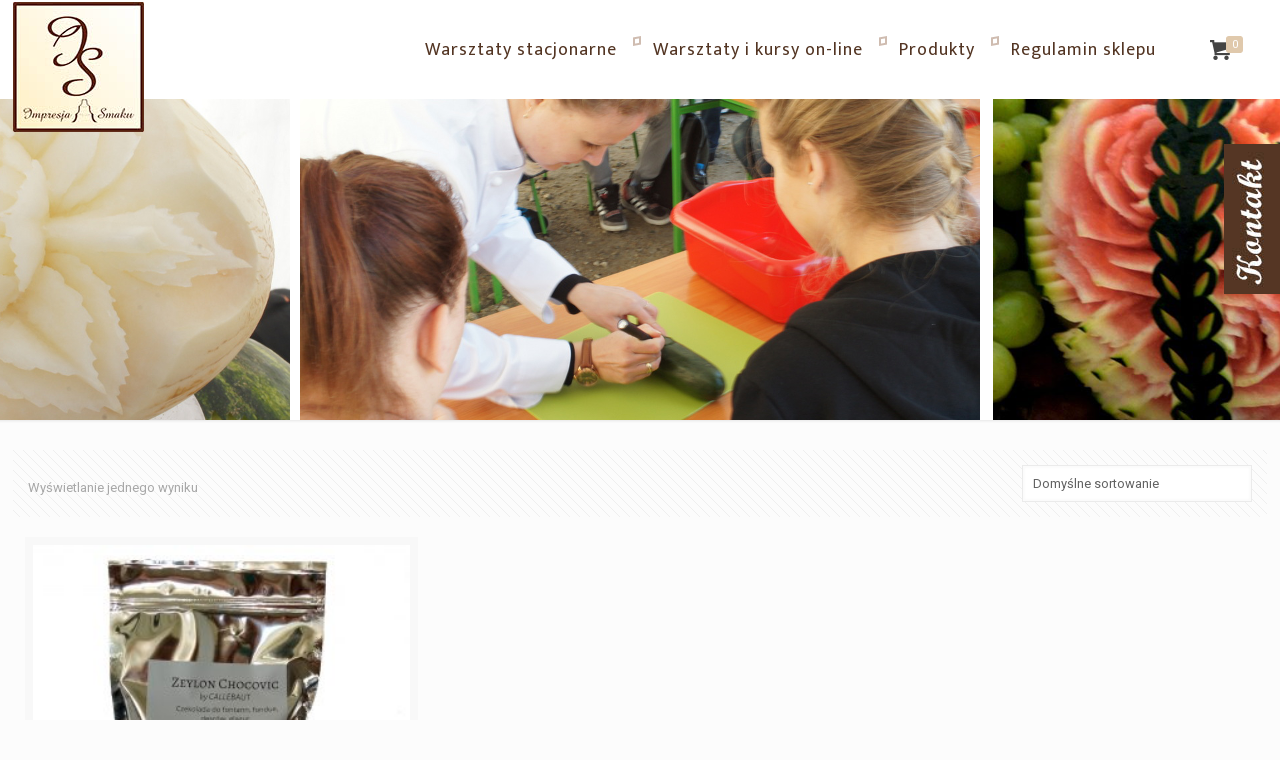

--- FILE ---
content_type: text/html; charset=UTF-8
request_url: https://impresjasmaku.pl/tag-produktu/czekolada-do-wypiekow/
body_size: 22509
content:
<!DOCTYPE html>
<html class="no-js" lang="pl-PL">

<!-- head -->
<head>

<!-- meta -->
<meta charset="UTF-8" />
<meta name="viewport" content="width=device-width, initial-scale=1, maximum-scale=1" />
<meta name="description" content="Fontanny czekoladowe,alkoholowe,serowe,carving,palmy owocowe,piankowe chmurki,balonowa niespodzianka-wynajem na: wesele, kinderbal, bankiet, imprezy firmowe," />
<link rel="alternate" hreflang="pl-pl" href="https://impresjasmaku.pl/produkt/czekolada-do-fontanny-fondue-deserow-chocovic-zeylon-callebaut-mleczna-1-kg/" />

<meta name="facebook-domain-verification" content="n31aeq5ie4qw5u1ypqpegsfgtuckfu" />
<link rel="shortcut icon" href="https://impresjasmaku.pl/wp-content/themes/Impresja/images/favicon.ico" />

<!-- wp_head() -->
<title>czekolada do wypieków | Impresja Smaku - Fontanna czekoladowa, alkoholowa, serowa, carving, palmy owocowe i atrakcje weselne.</title>
<!-- script | dynamic -->
<script id="mfn-dnmc-config-js">
//<![CDATA[
window.mfn = {mobile_init:1240,nicescroll:40,parallax:"translate3d",responsive:1,retina_js:0};
window.mfn_lightbox = {disable:false,disableMobile:false,title:false,};
window.mfn_sliders = {blog:0,clients:0,offer:0,portfolio:2000,shop:0,slider:0,testimonials:0};
//]]>
</script>

		<!-- All in One SEO 4.1.4.5 -->
		<meta name="robots" content="max-image-preview:large" />
		<link rel="canonical" href="https://impresjasmaku.pl/tag-produktu/czekolada-do-wypiekow/" />
		<script type="application/ld+json" class="aioseo-schema">
			{"@context":"https:\/\/schema.org","@graph":[{"@type":"WebSite","@id":"https:\/\/impresjasmaku.pl\/#website","url":"https:\/\/impresjasmaku.pl\/","name":"Impresja Smaku - Fontanna czekoladowa, alkoholowa, serowa, carving, palmy owocowe i atrakcje weselne.","description":"Fontanny czekoladowe,alkoholowe,serowe,carving,palmy owocowe,piankowe chmurki,balonowa niespodzianka-wynajem na: wesele, kinderbal, bankiet, imprezy firmowe,","inLanguage":"pl-PL","publisher":{"@id":"https:\/\/impresjasmaku.pl\/#organization"}},{"@type":"Organization","@id":"https:\/\/impresjasmaku.pl\/#organization","name":"Impresja Smaku - Fontanna czekoladowa, alkoholowa, serowa, carving, palmy owocowe i atrakcje weselne.","url":"https:\/\/impresjasmaku.pl\/"},{"@type":"BreadcrumbList","@id":"https:\/\/impresjasmaku.pl\/tag-produktu\/czekolada-do-wypiekow\/#breadcrumblist","itemListElement":[{"@type":"ListItem","@id":"https:\/\/impresjasmaku.pl\/#listItem","position":1,"item":{"@type":"WebPage","@id":"https:\/\/impresjasmaku.pl\/","name":"Home","description":"Fontanny czekoladowe,alkoholowe,serowe,carving,palmy owocowe,piankowe chmurki,balonowa niespodzianka-wynajem na: wesele, kinderbal, bankiet, imprezy firmowe,","url":"https:\/\/impresjasmaku.pl\/"},"nextItem":"https:\/\/impresjasmaku.pl\/tag-produktu\/czekolada-do-wypiekow\/#listItem"},{"@type":"ListItem","@id":"https:\/\/impresjasmaku.pl\/tag-produktu\/czekolada-do-wypiekow\/#listItem","position":2,"item":{"@type":"WebPage","@id":"https:\/\/impresjasmaku.pl\/tag-produktu\/czekolada-do-wypiekow\/","name":"czekolada do wypiek\u00f3w","url":"https:\/\/impresjasmaku.pl\/tag-produktu\/czekolada-do-wypiekow\/"},"previousItem":"https:\/\/impresjasmaku.pl\/#listItem"}]},{"@type":"CollectionPage","@id":"https:\/\/impresjasmaku.pl\/tag-produktu\/czekolada-do-wypiekow\/#collectionpage","url":"https:\/\/impresjasmaku.pl\/tag-produktu\/czekolada-do-wypiekow\/","name":"czekolada do wypiek\u00f3w | Impresja Smaku - Fontanna czekoladowa, alkoholowa, serowa, carving, palmy owocowe i atrakcje weselne.","inLanguage":"pl-PL","isPartOf":{"@id":"https:\/\/impresjasmaku.pl\/#website"},"breadcrumb":{"@id":"https:\/\/impresjasmaku.pl\/tag-produktu\/czekolada-do-wypiekow\/#breadcrumblist"}}]}
		</script>
		<!-- All in One SEO -->

<link rel='dns-prefetch' href='//fonts.googleapis.com' />
<link rel='dns-prefetch' href='//s.w.org' />
<link rel="alternate" type="application/rss+xml" title="Impresja Smaku - Fontanna czekoladowa, alkoholowa, serowa, carving, palmy owocowe i atrakcje weselne. &raquo; Kanał z wpisami" href="https://impresjasmaku.pl/feed/" />
<link rel="alternate" type="application/rss+xml" title="Impresja Smaku - Fontanna czekoladowa, alkoholowa, serowa, carving, palmy owocowe i atrakcje weselne. &raquo; Kanał z komentarzami" href="https://impresjasmaku.pl/comments/feed/" />
<link rel="alternate" type="application/rss+xml" title="Kanał Impresja Smaku - Fontanna czekoladowa, alkoholowa, serowa, carving, palmy owocowe i atrakcje weselne. &raquo; czekolada do wypieków Tag" href="https://impresjasmaku.pl/tag-produktu/czekolada-do-wypiekow/feed/" />
		<script type="text/javascript">
			window._wpemojiSettings = {"baseUrl":"https:\/\/s.w.org\/images\/core\/emoji\/13.1.0\/72x72\/","ext":".png","svgUrl":"https:\/\/s.w.org\/images\/core\/emoji\/13.1.0\/svg\/","svgExt":".svg","source":{"concatemoji":"https:\/\/impresjasmaku.pl\/wp-includes\/js\/wp-emoji-release.min.js?ver=5.8.12"}};
			!function(e,a,t){var n,r,o,i=a.createElement("canvas"),p=i.getContext&&i.getContext("2d");function s(e,t){var a=String.fromCharCode;p.clearRect(0,0,i.width,i.height),p.fillText(a.apply(this,e),0,0);e=i.toDataURL();return p.clearRect(0,0,i.width,i.height),p.fillText(a.apply(this,t),0,0),e===i.toDataURL()}function c(e){var t=a.createElement("script");t.src=e,t.defer=t.type="text/javascript",a.getElementsByTagName("head")[0].appendChild(t)}for(o=Array("flag","emoji"),t.supports={everything:!0,everythingExceptFlag:!0},r=0;r<o.length;r++)t.supports[o[r]]=function(e){if(!p||!p.fillText)return!1;switch(p.textBaseline="top",p.font="600 32px Arial",e){case"flag":return s([127987,65039,8205,9895,65039],[127987,65039,8203,9895,65039])?!1:!s([55356,56826,55356,56819],[55356,56826,8203,55356,56819])&&!s([55356,57332,56128,56423,56128,56418,56128,56421,56128,56430,56128,56423,56128,56447],[55356,57332,8203,56128,56423,8203,56128,56418,8203,56128,56421,8203,56128,56430,8203,56128,56423,8203,56128,56447]);case"emoji":return!s([10084,65039,8205,55357,56613],[10084,65039,8203,55357,56613])}return!1}(o[r]),t.supports.everything=t.supports.everything&&t.supports[o[r]],"flag"!==o[r]&&(t.supports.everythingExceptFlag=t.supports.everythingExceptFlag&&t.supports[o[r]]);t.supports.everythingExceptFlag=t.supports.everythingExceptFlag&&!t.supports.flag,t.DOMReady=!1,t.readyCallback=function(){t.DOMReady=!0},t.supports.everything||(n=function(){t.readyCallback()},a.addEventListener?(a.addEventListener("DOMContentLoaded",n,!1),e.addEventListener("load",n,!1)):(e.attachEvent("onload",n),a.attachEvent("onreadystatechange",function(){"complete"===a.readyState&&t.readyCallback()})),(n=t.source||{}).concatemoji?c(n.concatemoji):n.wpemoji&&n.twemoji&&(c(n.twemoji),c(n.wpemoji)))}(window,document,window._wpemojiSettings);
		</script>
		<style type="text/css">
img.wp-smiley,
img.emoji {
	display: inline !important;
	border: none !important;
	box-shadow: none !important;
	height: 1em !important;
	width: 1em !important;
	margin: 0 .07em !important;
	vertical-align: -0.1em !important;
	background: none !important;
	padding: 0 !important;
}
</style>
	<link rel='stylesheet' id='wp-block-library-css'  href='https://impresjasmaku.pl/wp-includes/css/dist/block-library/style.min.css?ver=5.8.12' type='text/css' media='all' />
<link rel='stylesheet' id='wc-blocks-vendors-style-css'  href='https://impresjasmaku.pl/wp-content/plugins/woocommerce/packages/woocommerce-blocks/build/wc-blocks-vendors-style.css?ver=5.9.1' type='text/css' media='all' />
<link rel='stylesheet' id='wc-blocks-style-css'  href='https://impresjasmaku.pl/wp-content/plugins/woocommerce/packages/woocommerce-blocks/build/wc-blocks-style.css?ver=5.9.1' type='text/css' media='all' />
<link rel='stylesheet' id='contact-form-7-css'  href='https://impresjasmaku.pl/wp-content/plugins/contact-form-7/includes/css/styles.css?ver=5.5.2' type='text/css' media='all' />
<link rel='stylesheet' id='musli-css'  href='https://impresjasmaku.pl/wp-content/plugins/musli/css/musli.css' type='text/css' media='all' />
<link rel='stylesheet' id='rs-plugin-settings-css'  href='https://impresjasmaku.pl/wp-content/plugins/revslider/public/assets/css/settings.css?ver=5.4.5.1' type='text/css' media='all' />
<style id='rs-plugin-settings-inline-css' type='text/css'>
#rs-demo-id {}
</style>
<link rel='stylesheet' id='woocommerce-layout-css'  href='https://impresjasmaku.pl/wp-content/plugins/woocommerce/assets/css/woocommerce-layout.css?ver=5.8.1' type='text/css' media='all' />
<link rel='stylesheet' id='woocommerce-smallscreen-css'  href='https://impresjasmaku.pl/wp-content/plugins/woocommerce/assets/css/woocommerce-smallscreen.css?ver=5.8.1' type='text/css' media='only screen and (max-width: 768px)' />
<link rel='stylesheet' id='woocommerce-general-css'  href='https://impresjasmaku.pl/wp-content/plugins/woocommerce/assets/css/woocommerce.css?ver=5.8.1' type='text/css' media='all' />
<style id='woocommerce-inline-inline-css' type='text/css'>
.woocommerce form .form-row .required { visibility: visible; }
</style>
<link rel='stylesheet' id='wpos-slick-style-css'  href='https://impresjasmaku.pl/wp-content/plugins/wp-logo-showcase-responsive-slider-slider/assets/css/slick.css?ver=3.0.3' type='text/css' media='all' />
<link rel='stylesheet' id='logo_showcase_style-css'  href='https://impresjasmaku.pl/wp-content/plugins/wp-logo-showcase-responsive-slider-slider/assets/css/logo-showcase.css?ver=3.0.3' type='text/css' media='all' />
<link rel='stylesheet' id='ecwd-popup-style-css'  href='https://impresjasmaku.pl/wp-content/plugins/event-calendar-wd/css/ecwd_popup.css?ver=1.1.49_5df919de7872a' type='text/css' media='all' />
<link rel='stylesheet' id='ecwd_font-awesome-css'  href='https://impresjasmaku.pl/wp-content/plugins/event-calendar-wd/css/font-awesome/font-awesome.css?ver=1.1.49_5df919de7872a' type='text/css' media='all' />
<link rel='stylesheet' id='ecwd-public-css'  href='https://impresjasmaku.pl/wp-content/plugins/event-calendar-wd/css/style.css?ver=1.1.49_5df919de7872a' type='text/css' media='all' />
<link rel='stylesheet' id='mfn-base-css'  href='https://impresjasmaku.pl/wp-content/themes/Impresja/css/base.css?ver=20.9.1' type='text/css' media='all' />
<link rel='stylesheet' id='mfn-layout-css'  href='https://impresjasmaku.pl/wp-content/themes/Impresja/css/layout.css?ver=20.9.1' type='text/css' media='all' />
<link rel='stylesheet' id='mfn-shortcodes-css'  href='https://impresjasmaku.pl/wp-content/themes/Impresja/css/shortcodes.css?ver=20.9.1' type='text/css' media='all' />
<link rel='stylesheet' id='mfn-animations-css'  href='https://impresjasmaku.pl/wp-content/themes/Impresja/assets/animations/animations.min.css?ver=20.9.1' type='text/css' media='all' />
<link rel='stylesheet' id='mfn-jquery-ui-css'  href='https://impresjasmaku.pl/wp-content/themes/Impresja/assets/ui/jquery.ui.all.css?ver=20.9.1' type='text/css' media='all' />
<link rel='stylesheet' id='mfn-jplayer-css'  href='https://impresjasmaku.pl/wp-content/themes/Impresja/assets/jplayer/css/jplayer.blue.monday.css?ver=20.9.1' type='text/css' media='all' />
<link rel='stylesheet' id='mfn-responsive-css'  href='https://impresjasmaku.pl/wp-content/themes/Impresja/css/responsive.css?ver=20.9.1' type='text/css' media='all' />
<link rel='stylesheet' id='Roboto-css'  href='https://fonts.googleapis.com/css?family=Roboto%3A1%2C300%2C300italic%2C400%2C400italic%2C700&#038;ver=5.8.12' type='text/css' media='all' />
<link rel='stylesheet' id='Mukta-css'  href='https://fonts.googleapis.com/css?family=Mukta%3A1%2C300%2C300italic%2C400%2C400italic%2C700&#038;ver=5.8.12' type='text/css' media='all' />
<link rel='stylesheet' id='mfn-woo-css'  href='https://impresjasmaku.pl/wp-content/themes/Impresja/css/woocommerce.css?ver=20.9.1' type='text/css' media='all' />
<link rel='stylesheet' id='style-css'  href='https://impresjasmaku.pl/wp-content/themes/Impresja-child/style.css?ver=20.9.1' type='text/css' media='all' />
<script type='text/javascript' src='https://impresjasmaku.pl/wp-includes/js/jquery/jquery.min.js?ver=3.6.0' id='jquery-core-js'></script>
<script type='text/javascript' src='https://impresjasmaku.pl/wp-includes/js/jquery/jquery-migrate.min.js?ver=3.3.2' id='jquery-migrate-js'></script>
<script type='text/javascript' id='musli-js-extra'>
/* <![CDATA[ */
var musli_jq_params = {"musliPosition":"right","animationAction":"hover","animationSpeed":"500","animationEasing":"linear","autohide":"off","autohideAfter":"5000","autoopenAfter":"5000"};
/* ]]> */
</script>
<script type='text/javascript' src='https://impresjasmaku.pl/wp-content/plugins/musli/js/musli.js?ver=5.8.12' id='musli-js'></script>
<script type='text/javascript' src='https://impresjasmaku.pl/wp-content/plugins/revslider/public/assets/js/jquery.themepunch.tools.min.js?ver=5.4.5.1' id='tp-tools-js'></script>
<script type='text/javascript' src='https://impresjasmaku.pl/wp-content/plugins/revslider/public/assets/js/jquery.themepunch.revolution.min.js?ver=5.4.5.1' id='revmin-js'></script>
<link rel="https://api.w.org/" href="https://impresjasmaku.pl/wp-json/" /><link rel="alternate" type="application/json" href="https://impresjasmaku.pl/wp-json/wp/v2/product_tag/514" /><link rel="EditURI" type="application/rsd+xml" title="RSD" href="https://impresjasmaku.pl/xmlrpc.php?rsd" />
<link rel="wlwmanifest" type="application/wlwmanifest+xml" href="https://impresjasmaku.pl/wp-includes/wlwmanifest.xml" /> 
<meta name="generator" content="WordPress 5.8.12" />
<meta name="generator" content="WooCommerce 5.8.1" />
<!-- style | background -->
<style id="mfn-dnmc-bg-css">
body:not(.template-slider) #Header_wrapper{background-image:url(https://impresjasmaku.pl/wp-content/uploads/2015/01/home_coffee_subheader.jpg);background-repeat:no-repeat;background-position:center top}
#Subheader{background-image:url(https://impresjasmaku.pl/wp-content/uploads/2020/01/top_koszyk_warsztaty.png);background-repeat:no-repeat;background-position:center top}
</style>
<!-- style | dynamic -->
<style id="mfn-dnmc-style-css">
@media only screen and (min-width: 1240px){body:not(.header-simple) #Top_bar #menu{display:block!important}.tr-menu #Top_bar #menu{background:none!important}#Top_bar .menu > li > ul.mfn-megamenu{width:984px}#Top_bar .menu > li > ul.mfn-megamenu > li{float:left}#Top_bar .menu > li > ul.mfn-megamenu > li.mfn-megamenu-cols-1{width:100%}#Top_bar .menu > li > ul.mfn-megamenu > li.mfn-megamenu-cols-2{width:50%}#Top_bar .menu > li > ul.mfn-megamenu > li.mfn-megamenu-cols-3{width:33.33%}#Top_bar .menu > li > ul.mfn-megamenu > li.mfn-megamenu-cols-4{width:25%}#Top_bar .menu > li > ul.mfn-megamenu > li.mfn-megamenu-cols-5{width:20%}#Top_bar .menu > li > ul.mfn-megamenu > li.mfn-megamenu-cols-6{width:16.66%}#Top_bar .menu > li > ul.mfn-megamenu > li > ul{display:block!important;position:inherit;left:auto;top:auto;border-width:0 1px 0 0}#Top_bar .menu > li > ul.mfn-megamenu > li:last-child > ul{border:0}#Top_bar .menu > li > ul.mfn-megamenu > li > ul li{width:auto}#Top_bar .menu > li > ul.mfn-megamenu a.mfn-megamenu-title{text-transform:uppercase;font-weight:400;background:none}#Top_bar .menu > li > ul.mfn-megamenu a .menu-arrow{display:none}.menuo-right #Top_bar .menu > li > ul.mfn-megamenu{left:auto;right:0}.menuo-right #Top_bar .menu > li > ul.mfn-megamenu-bg{box-sizing:border-box}#Top_bar .menu > li > ul.mfn-megamenu-bg{padding:20px 166px 20px 20px;background-repeat:no-repeat;background-position:right bottom}.rtl #Top_bar .menu > li > ul.mfn-megamenu-bg{padding-left:166px;padding-right:20px;background-position:left bottom}#Top_bar .menu > li > ul.mfn-megamenu-bg > li{background:none}#Top_bar .menu > li > ul.mfn-megamenu-bg > li a{border:none}#Top_bar .menu > li > ul.mfn-megamenu-bg > li > ul{background:none!important;-webkit-box-shadow:0 0 0 0;-moz-box-shadow:0 0 0 0;box-shadow:0 0 0 0}.mm-vertical #Top_bar .container{position:relative;}.mm-vertical #Top_bar .top_bar_left{position:static;}.mm-vertical #Top_bar .menu > li ul{box-shadow:0 0 0 0 transparent!important;background-image:none;}.mm-vertical #Top_bar .menu > li > ul.mfn-megamenu{width:98%!important;margin:0 1%;padding:20px 0;}.mm-vertical.header-plain #Top_bar .menu > li > ul.mfn-megamenu{width:100%!important;margin:0;}.mm-vertical #Top_bar .menu > li > ul.mfn-megamenu > li{display:table-cell;float:none!important;width:10%;padding:0 15px;border-right:1px solid rgba(0, 0, 0, 0.05);}.mm-vertical #Top_bar .menu > li > ul.mfn-megamenu > li:last-child{border-right-width:0}.mm-vertical #Top_bar .menu > li > ul.mfn-megamenu > li.hide-border{border-right-width:0}.mm-vertical #Top_bar .menu > li > ul.mfn-megamenu > li a{border-bottom-width:0;padding:9px 15px;line-height:120%;}.mm-vertical #Top_bar .menu > li > ul.mfn-megamenu a.mfn-megamenu-title{font-weight:700;}.rtl .mm-vertical #Top_bar .menu > li > ul.mfn-megamenu > li:first-child{border-right-width:0}.rtl .mm-vertical #Top_bar .menu > li > ul.mfn-megamenu > li:last-child{border-right-width:1px}.header-plain:not(.menuo-right) #Header .top_bar_left{width:auto!important}.header-stack.header-center #Top_bar #menu{display:inline-block!important}.header-simple #Top_bar #menu{display:none;height:auto;width:300px;bottom:auto;top:100%;right:1px;position:absolute;margin:0}.header-simple #Header a.responsive-menu-toggle{display:block;right:10px}.header-simple #Top_bar #menu > ul{width:100%;float:left}.header-simple #Top_bar #menu ul li{width:100%;padding-bottom:0;border-right:0;position:relative}.header-simple #Top_bar #menu ul li a{padding:0 20px;margin:0;display:block;height:auto;line-height:normal;border:none}.header-simple #Top_bar #menu ul li a:after{display:none}.header-simple #Top_bar #menu ul li a span{border:none;line-height:44px;display:inline;padding:0}.header-simple #Top_bar #menu ul li.submenu .menu-toggle{display:block;position:absolute;right:0;top:0;width:44px;height:44px;line-height:44px;font-size:30px;font-weight:300;text-align:center;cursor:pointer;color:#444;opacity:0.33;}.header-simple #Top_bar #menu ul li.submenu .menu-toggle:after{content:"+"}.header-simple #Top_bar #menu ul li.hover > .menu-toggle:after{content:"-"}.header-simple #Top_bar #menu ul li.hover a{border-bottom:0}.header-simple #Top_bar #menu ul.mfn-megamenu li .menu-toggle{display:none}.header-simple #Top_bar #menu ul li ul{position:relative!important;left:0!important;top:0;padding:0;margin:0!important;width:auto!important;background-image:none}.header-simple #Top_bar #menu ul li ul li{width:100%!important;display:block;padding:0;}.header-simple #Top_bar #menu ul li ul li a{padding:0 20px 0 30px}.header-simple #Top_bar #menu ul li ul li a .menu-arrow{display:none}.header-simple #Top_bar #menu ul li ul li a span{padding:0}.header-simple #Top_bar #menu ul li ul li a span:after{display:none!important}.header-simple #Top_bar .menu > li > ul.mfn-megamenu a.mfn-megamenu-title{text-transform:uppercase;font-weight:400}.header-simple #Top_bar .menu > li > ul.mfn-megamenu > li > ul{display:block!important;position:inherit;left:auto;top:auto}.header-simple #Top_bar #menu ul li ul li ul{border-left:0!important;padding:0;top:0}.header-simple #Top_bar #menu ul li ul li ul li a{padding:0 20px 0 40px}.rtl.header-simple #Top_bar #menu{left:1px;right:auto}.rtl.header-simple #Top_bar a.responsive-menu-toggle{left:10px;right:auto}.rtl.header-simple #Top_bar #menu ul li.submenu .menu-toggle{left:0;right:auto}.rtl.header-simple #Top_bar #menu ul li ul{left:auto!important;right:0!important}.rtl.header-simple #Top_bar #menu ul li ul li a{padding:0 30px 0 20px}.rtl.header-simple #Top_bar #menu ul li ul li ul li a{padding:0 40px 0 20px}.menu-highlight #Top_bar .menu > li{margin:0 2px}.menu-highlight:not(.header-creative) #Top_bar .menu > li > a{margin:20px 0;padding:0;-webkit-border-radius:5px;border-radius:5px}.menu-highlight #Top_bar .menu > li > a:after{display:none}.menu-highlight #Top_bar .menu > li > a span:not(.description){line-height:50px}.menu-highlight #Top_bar .menu > li > a span.description{display:none}.menu-highlight.header-stack #Top_bar .menu > li > a{margin:10px 0!important}.menu-highlight.header-stack #Top_bar .menu > li > a span:not(.description){line-height:40px}.menu-highlight.header-transparent #Top_bar .menu > li > a{margin:5px 0}.menu-highlight.header-simple #Top_bar #menu ul li,.menu-highlight.header-creative #Top_bar #menu ul li{margin:0}.menu-highlight.header-simple #Top_bar #menu ul li > a,.menu-highlight.header-creative #Top_bar #menu ul li > a{-webkit-border-radius:0;border-radius:0}.menu-highlight:not(.header-fixed):not(.header-simple) #Top_bar.is-sticky .menu > li > a{margin:10px 0!important;padding:5px 0!important}.menu-highlight:not(.header-fixed):not(.header-simple) #Top_bar.is-sticky .menu > li > a span{line-height:30px!important}.header-modern.menu-highlight.menuo-right .menu_wrapper{margin-right:20px}.menu-line-below #Top_bar .menu > li > a:after{top:auto;bottom:-4px}.menu-line-below #Top_bar.is-sticky .menu > li > a:after{top:auto;bottom:-4px}.menu-line-below-80 #Top_bar:not(.is-sticky) .menu > li > a:after{height:4px;left:10%;top:50%;margin-top:20px;width:80%}.menu-line-below-80-1 #Top_bar:not(.is-sticky) .menu > li > a:after{height:1px;left:10%;top:50%;margin-top:20px;width:80%}.menu-link-color #Top_bar .menu > li > a:after{display:none!important}.menu-arrow-top #Top_bar .menu > li > a:after{background:none repeat scroll 0 0 rgba(0,0,0,0)!important;border-color:#ccc transparent transparent;border-style:solid;border-width:7px 7px 0;display:block;height:0;left:50%;margin-left:-7px;top:0!important;width:0}.menu-arrow-top.header-transparent #Top_bar .menu > li > a:after,.menu-arrow-top.header-plain #Top_bar .menu > li > a:after{display:none}.menu-arrow-top #Top_bar.is-sticky .menu > li > a:after{top:0!important}.menu-arrow-bottom #Top_bar .menu > li > a:after{background:none!important;border-color:transparent transparent #ccc;border-style:solid;border-width:0 7px 7px;display:block;height:0;left:50%;margin-left:-7px;top:auto;bottom:0;width:0}.menu-arrow-bottom.header-transparent #Top_bar .menu > li > a:after,.menu-arrow-bottom.header-plain #Top_bar .menu > li > a:after{display:none}.menu-arrow-bottom #Top_bar.is-sticky .menu > li > a:after{top:auto;bottom:0}.menuo-no-borders #Top_bar .menu > li > a span:not(.description){border-right-width:0}.menuo-no-borders #Header_creative #Top_bar .menu > li > a span{border-bottom-width:0}.menuo-right #Top_bar .menu_wrapper{float:right}.menuo-right.header-stack:not(.header-center) #Top_bar .menu_wrapper{margin-right:150px}body.header-creative{padding-left:50px}body.header-creative.header-open{padding-left:250px}body.error404,body.under-construction,body.template-blank{padding-left:0!important}.header-creative.footer-fixed #Footer,.header-creative.footer-sliding #Footer,.header-creative.footer-stick #Footer.is-sticky{box-sizing:border-box;padding-left:50px;}.header-open.footer-fixed #Footer,.header-open.footer-sliding #Footer,.header-creative.footer-stick #Footer.is-sticky{padding-left:250px;}.header-rtl.header-creative.footer-fixed #Footer,.header-rtl.header-creative.footer-sliding #Footer,.header-rtl.header-creative.footer-stick #Footer.is-sticky{padding-left:0;padding-right:50px;}.header-rtl.header-open.footer-fixed #Footer,.header-rtl.header-open.footer-sliding #Footer,.header-rtl.header-creative.footer-stick #Footer.is-sticky{padding-right:250px;}#Header_creative{background:#fff;position:fixed;width:250px;height:100%;left:-200px;top:0;z-index:9002;-webkit-box-shadow:2px 0 4px 2px rgba(0,0,0,.15);box-shadow:2px 0 4px 2px rgba(0,0,0,.15)}#Header_creative .container{width:100%}#Header_creative .creative-wrapper{opacity:0;margin-right:50px}#Header_creative a.creative-menu-toggle{display:block;width:34px;height:34px;line-height:34px;font-size:22px;text-align:center;position:absolute;top:10px;right:8px;border-radius:3px}.admin-bar #Header_creative a.creative-menu-toggle{top:42px}#Header_creative #Top_bar{position:static;width:100%}#Header_creative #Top_bar .top_bar_left{width:100%!important;float:none}#Header_creative #Top_bar .top_bar_right{width:100%!important;float:none;height:auto;margin-bottom:35px;text-align:center;padding:0 20px;top:0;-webkit-box-sizing:border-box;-moz-box-sizing:border-box;box-sizing:border-box}#Header_creative #Top_bar .top_bar_right:before{display:none}#Header_creative #Top_bar .top_bar_right_wrapper{top:0}#Header_creative #Top_bar .logo{float:none;text-align:center;margin:15px 0}#Header_creative #Top_bar .menu_wrapper{float:none;margin:0 0 30px}#Header_creative #Top_bar .menu > li{width:100%;float:none;position:relative}#Header_creative #Top_bar .menu > li > a{padding:0;text-align:center}#Header_creative #Top_bar .menu > li > a:after{display:none}#Header_creative #Top_bar .menu > li > a span{border-right:0;border-bottom-width:1px;line-height:38px}#Header_creative #Top_bar .menu li ul{left:100%;right:auto;top:0;box-shadow:2px 2px 2px 0 rgba(0,0,0,0.03);-webkit-box-shadow:2px 2px 2px 0 rgba(0,0,0,0.03)}#Header_creative #Top_bar .menu > li > ul.mfn-megamenu{margin:0;width:700px!important;}#Header_creative #Top_bar .menu > li > ul.mfn-megamenu > li > ul{left:0}#Header_creative #Top_bar .menu li ul li a{padding-top:9px;padding-bottom:8px}#Header_creative #Top_bar .menu li ul li ul{top:0}#Header_creative #Top_bar .menu > li > a span.description{display:block;font-size:13px;line-height:28px!important;clear:both}#Header_creative #Top_bar .search_wrapper{left:100%;top:auto;bottom:0}#Header_creative #Top_bar a#header_cart{display:inline-block;float:none;top:3px}#Header_creative #Top_bar a#search_button{display:inline-block;float:none;top:3px}#Header_creative #Top_bar .wpml-languages{display:inline-block;float:none;top:0}#Header_creative #Top_bar .wpml-languages.enabled:hover a.active{padding-bottom:9px}#Header_creative #Top_bar .action_button{display:inline-block;float:none;top:16px;margin:0}#Header_creative #Top_bar .banner_wrapper{display:block;text-align:center}#Header_creative #Top_bar .banner_wrapper img{max-width:100%;height:auto;display:inline-block}#Header_creative #Action_bar{display:none;position:absolute;bottom:0;top:auto;clear:both;padding:0 20px;box-sizing:border-box}#Header_creative #Action_bar .social{float:none;text-align:center;padding:5px 0 15px}#Header_creative #Action_bar .social li{margin-bottom:2px}#Header_creative .social li a{color:rgba(0,0,0,.5)}#Header_creative .social li a:hover{color:#000}#Header_creative .creative-social{position:absolute;bottom:10px;right:0;width:50px}#Header_creative .creative-social li{display:block;float:none;width:100%;text-align:center;margin-bottom:5px}.header-creative .fixed-nav.fixed-nav-prev{margin-left:50px}.header-creative.header-open .fixed-nav.fixed-nav-prev{margin-left:250px}.menuo-last #Header_creative #Top_bar .menu li.last ul{top:auto;bottom:0}.header-open #Header_creative{left:0}.header-open #Header_creative .creative-wrapper{opacity:1;margin:0!important;}.header-open #Header_creative .creative-menu-toggle,.header-open #Header_creative .creative-social{display:none}.header-open #Header_creative #Action_bar{display:block}body.header-rtl.header-creative{padding-left:0;padding-right:50px}.header-rtl #Header_creative{left:auto;right:-200px}.header-rtl.nice-scroll #Header_creative{margin-right:10px}.header-rtl #Header_creative .creative-wrapper{margin-left:50px;margin-right:0}.header-rtl #Header_creative a.creative-menu-toggle{left:8px;right:auto}.header-rtl #Header_creative .creative-social{left:0;right:auto}.header-rtl #Footer #back_to_top.sticky{right:125px}.header-rtl #popup_contact{right:70px}.header-rtl #Header_creative #Top_bar .menu li ul{left:auto;right:100%}.header-rtl #Header_creative #Top_bar .search_wrapper{left:auto;right:100%;}.header-rtl .fixed-nav.fixed-nav-prev{margin-left:0!important}.header-rtl .fixed-nav.fixed-nav-next{margin-right:50px}body.header-rtl.header-creative.header-open{padding-left:0;padding-right:250px!important}.header-rtl.header-open #Header_creative{left:auto;right:0}.header-rtl.header-open #Footer #back_to_top.sticky{right:325px}.header-rtl.header-open #popup_contact{right:270px}.header-rtl.header-open .fixed-nav.fixed-nav-next{margin-right:250px}#Header_creative.active{left:-1px;}.header-rtl #Header_creative.active{left:auto;right:-1px;}#Header_creative.active .creative-wrapper{opacity:1;margin:0}.header-creative .vc_row[data-vc-full-width]{padding-left:50px}.header-creative.header-open .vc_row[data-vc-full-width]{padding-left:250px}.header-open .vc_parallax .vc_parallax-inner { left:auto; width: calc(100% - 250px); }.header-open.header-rtl .vc_parallax .vc_parallax-inner { left:0; right:auto; }#Header_creative.scroll{height:100%;overflow-y:auto}#Header_creative.scroll:not(.dropdown) .menu li ul{display:none!important}#Header_creative.scroll #Action_bar{position:static}#Header_creative.dropdown{outline:none}#Header_creative.dropdown #Top_bar .menu_wrapper{float:left}#Header_creative.dropdown #Top_bar #menu ul li{position:relative;float:left}#Header_creative.dropdown #Top_bar #menu ul li a:after{display:none}#Header_creative.dropdown #Top_bar #menu ul li a span{line-height:38px;padding:0}#Header_creative.dropdown #Top_bar #menu ul li.submenu .menu-toggle{display:block;position:absolute;right:0;top:0;width:38px;height:38px;line-height:38px;font-size:26px;font-weight:300;text-align:center;cursor:pointer;color:#444;opacity:0.33;}#Header_creative.dropdown #Top_bar #menu ul li.submenu .menu-toggle:after{content:"+"}#Header_creative.dropdown #Top_bar #menu ul li.hover > .menu-toggle:after{content:"-"}#Header_creative.dropdown #Top_bar #menu ul li.hover a{border-bottom:0}#Header_creative.dropdown #Top_bar #menu ul.mfn-megamenu li .menu-toggle{display:none}#Header_creative.dropdown #Top_bar #menu ul li ul{position:relative!important;left:0!important;top:0;padding:0;margin-left:0!important;width:auto!important;background-image:none}#Header_creative.dropdown #Top_bar #menu ul li ul li{width:100%!important}#Header_creative.dropdown #Top_bar #menu ul li ul li a{padding:0 10px;text-align:center}#Header_creative.dropdown #Top_bar #menu ul li ul li a .menu-arrow{display:none}#Header_creative.dropdown #Top_bar #menu ul li ul li a span{padding:0}#Header_creative.dropdown #Top_bar #menu ul li ul li a span:after{display:none!important}#Header_creative.dropdown #Top_bar .menu > li > ul.mfn-megamenu a.mfn-megamenu-title{text-transform:uppercase;font-weight:400}#Header_creative.dropdown #Top_bar .menu > li > ul.mfn-megamenu > li > ul{display:block!important;position:inherit;left:auto;top:auto}#Header_creative.dropdown #Top_bar #menu ul li ul li ul{border-left:0!important;padding:0;top:0}#Header_creative{transition: left .5s ease-in-out, right .5s ease-in-out;}#Header_creative .creative-wrapper{transition: opacity .5s ease-in-out, margin 0s ease-in-out .5s;}#Header_creative.active .creative-wrapper{transition: opacity .5s ease-in-out, margin 0s ease-in-out;}}@media only screen and (min-width: 1240px){#Top_bar.is-sticky{position:fixed!important;width:100%;left:0;top:-60px;height:60px;z-index:701;background:#fff;opacity:.97;filter:alpha(opacity = 97);-webkit-box-shadow:0 2px 5px 0 rgba(0,0,0,0.1);-moz-box-shadow:0 2px 5px 0 rgba(0,0,0,0.1);box-shadow:0 2px 5px 0 rgba(0,0,0,0.1)}.layout-boxed.header-boxed #Top_bar.is-sticky{max-width:1240px;left:50%;-webkit-transform:translateX(-50%);transform:translateX(-50%)}.layout-boxed.header-boxed.nice-scroll #Top_bar.is-sticky{margin-left:-5px}#Top_bar.is-sticky .top_bar_left,#Top_bar.is-sticky .top_bar_right,#Top_bar.is-sticky .top_bar_right:before{background:none}#Top_bar.is-sticky .top_bar_right{top:-4px;height:auto;}#Top_bar.is-sticky .top_bar_right_wrapper{top:15px}.header-plain #Top_bar.is-sticky .top_bar_right_wrapper{top:0}#Top_bar.is-sticky .logo{width:auto;margin:0 30px 0 20px;padding:0}#Top_bar.is-sticky #logo{padding:5px 0!important;height:50px!important;line-height:50px!important}.logo-no-sticky-padding #Top_bar.is-sticky #logo{height:60px!important;line-height:60px!important}#Top_bar.is-sticky #logo img.logo-main{display:none}#Top_bar.is-sticky #logo img.logo-sticky{display:inline;max-height:35px;}#Top_bar.is-sticky .menu_wrapper{clear:none}#Top_bar.is-sticky .menu_wrapper .menu > li > a{padding:15px 0}#Top_bar.is-sticky .menu > li > a,#Top_bar.is-sticky .menu > li > a span{line-height:30px}#Top_bar.is-sticky .menu > li > a:after{top:auto;bottom:-4px}#Top_bar.is-sticky .menu > li > a span.description{display:none}#Top_bar.is-sticky .secondary_menu_wrapper,#Top_bar.is-sticky .banner_wrapper{display:none}.header-overlay #Top_bar.is-sticky{display:none}.sticky-dark #Top_bar.is-sticky{background:rgba(0,0,0,.8)}.sticky-dark #Top_bar.is-sticky #menu{background:rgba(0,0,0,.8)}.sticky-dark #Top_bar.is-sticky .menu > li > a{color:#fff}.sticky-dark #Top_bar.is-sticky .top_bar_right a{color:rgba(255,255,255,.5)}.sticky-dark #Top_bar.is-sticky .wpml-languages a.active,.sticky-dark #Top_bar.is-sticky .wpml-languages ul.wpml-lang-dropdown{background:rgba(0,0,0,0.3);border-color:rgba(0,0,0,0.1)}}@media only screen and (min-width: 768px) and (max-width: 1240px){.header_placeholder{height:0!important}}@media only screen and (max-width: 1239px){#Top_bar #menu{display:none;height:auto;width:300px;bottom:auto;top:100%;right:1px;position:absolute;margin:0}#Top_bar a.responsive-menu-toggle{display:block}#Top_bar #menu > ul{width:100%;float:left}#Top_bar #menu ul li{width:100%;padding-bottom:0;border-right:0;position:relative}#Top_bar #menu ul li a{padding:0 25px;margin:0;display:block;height:auto;line-height:normal;border:none}#Top_bar #menu ul li a:after{display:none}#Top_bar #menu ul li a span{border:none;line-height:44px;display:inline;padding:0}#Top_bar #menu ul li a span.description{margin:0 0 0 5px}#Top_bar #menu ul li.submenu .menu-toggle{display:block;position:absolute;right:15px;top:0;width:44px;height:44px;line-height:44px;font-size:30px;font-weight:300;text-align:center;cursor:pointer;color:#444;opacity:0.33;}#Top_bar #menu ul li.submenu .menu-toggle:after{content:"+"}#Top_bar #menu ul li.hover > .menu-toggle:after{content:"-"}#Top_bar #menu ul li.hover a{border-bottom:0}#Top_bar #menu ul li a span:after{display:none!important}#Top_bar #menu ul.mfn-megamenu li .menu-toggle{display:none}#Top_bar #menu ul li ul{position:relative!important;left:0!important;top:0;padding:0;margin-left:0!important;width:auto!important;background-image:none!important;box-shadow:0 0 0 0 transparent!important;-webkit-box-shadow:0 0 0 0 transparent!important}#Top_bar #menu ul li ul li{width:100%!important}#Top_bar #menu ul li ul li a{padding:0 20px 0 35px}#Top_bar #menu ul li ul li a .menu-arrow{display:none}#Top_bar #menu ul li ul li a span{padding:0}#Top_bar #menu ul li ul li a span:after{display:none!important}#Top_bar .menu > li > ul.mfn-megamenu a.mfn-megamenu-title{text-transform:uppercase;font-weight:400}#Top_bar .menu > li > ul.mfn-megamenu > li > ul{display:block!important;position:inherit;left:auto;top:auto}#Top_bar #menu ul li ul li ul{border-left:0!important;padding:0;top:0}#Top_bar #menu ul li ul li ul li a{padding:0 20px 0 45px}.rtl #Top_bar #menu{left:1px;right:auto}.rtl #Top_bar a.responsive-menu-toggle{left:20px;right:auto}.rtl #Top_bar #menu ul li.submenu .menu-toggle{left:15px;right:auto;border-left:none;border-right:1px solid #eee}.rtl #Top_bar #menu ul li ul{left:auto!important;right:0!important}.rtl #Top_bar #menu ul li ul li a{padding:0 30px 0 20px}.rtl #Top_bar #menu ul li ul li ul li a{padding:0 40px 0 20px}.header-stack .menu_wrapper a.responsive-menu-toggle{position:static!important;margin:11px 0!important}.header-stack .menu_wrapper #menu{left:0;right:auto}.rtl.header-stack #Top_bar #menu{left:auto;right:0}.admin-bar #Header_creative{top:32px}.header-creative.layout-boxed{padding-top:85px}.header-creative.layout-full-width #Wrapper{padding-top:60px}#Header_creative{position:fixed;width:100%;left:0!important;top:0;z-index:1001}#Header_creative .creative-wrapper{display:block!important;opacity:1!important}#Header_creative .creative-menu-toggle,#Header_creative .creative-social{display:none!important;opacity:1!important;filter:alpha(opacity=100)!important}#Header_creative #Top_bar{position:static;width:100%}#Header_creative #Top_bar #logo{height:50px;line-height:50px;padding:5px 0}#Header_creative #Top_bar #logo img.logo-sticky{max-height:40px!important}#Header_creative #logo img.logo-main{display:none}#Header_creative #logo img.logo-sticky{display:inline-block}.logo-no-sticky-padding #Header_creative #Top_bar #logo{height:60px;line-height:60px;padding:0}.logo-no-sticky-padding #Header_creative #Top_bar #logo img.logo-sticky{max-height:60px!important}#Header_creative #Action_bar{display:none}#Header_creative #Top_bar .top_bar_right{height:60px;top:0}#Header_creative #Top_bar .top_bar_right:before{display:none}#Header_creative #Top_bar .top_bar_right_wrapper{top:0;padding-top:9px}#Header_creative.scroll{overflow:visible!important}}#Header_wrapper, #Intro {background-color: #fcfbf9;}#Subheader {background-color: rgba(247, 247, 247, 0);}.header-classic #Action_bar, .header-fixed #Action_bar, .header-plain #Action_bar, .header-split #Action_bar, .header-stack #Action_bar {background-color: #2C2C2C;}#Sliding-top {background-color: #39291f;}#Sliding-top a.sliding-top-control {border-right-color: #39291f;}#Sliding-top.st-center a.sliding-top-control,#Sliding-top.st-left a.sliding-top-control {border-top-color: #39291f;}#Footer {background-color: #39291f;}body, ul.timeline_items, .icon_box a .desc, .icon_box a:hover .desc, .feature_list ul li a, .list_item a, .list_item a:hover,.widget_recent_entries ul li a, .flat_box a, .flat_box a:hover, .story_box .desc, .content_slider.carouselul li a .title,.content_slider.flat.description ul li .desc, .content_slider.flat.description ul li a .desc, .post-nav.minimal a i {color: #867b6d;}.post-nav.minimal a svg {fill: #867b6d;}.themecolor, .opening_hours .opening_hours_wrapper li span, .fancy_heading_icon .icon_top,.fancy_heading_arrows .icon-right-dir, .fancy_heading_arrows .icon-left-dir, .fancy_heading_line .title,.button-love a.mfn-love, .format-link .post-title .icon-link, .pager-single > span, .pager-single a:hover,.widget_meta ul, .widget_pages ul, .widget_rss ul, .widget_mfn_recent_comments ul li:after, .widget_archive ul,.widget_recent_comments ul li:after, .widget_nav_menu ul, .woocommerce ul.products li.product .price, .shop_slider .shop_slider_ul li .item_wrapper .price,.woocommerce-page ul.products li.product .price, .widget_price_filter .price_label .from, .widget_price_filter .price_label .to,.woocommerce ul.product_list_widget li .quantity .amount, .woocommerce .product div.entry-summary .price, .woocommerce .star-rating span,#Error_404 .error_pic i, .style-simple #Filters .filters_wrapper ul li a:hover, .style-simple #Filters .filters_wrapper ul li.current-cat a,.style-simple .quick_fact .title {color: #e0c9ac;}.themebg,#comments .commentlist > li .reply a.comment-reply-link,#Filters .filters_wrapper ul li a:hover,#Filters .filters_wrapper ul li.current-cat a,.fixed-nav .arrow,.offer_thumb .slider_pagination a:before,.offer_thumb .slider_pagination a.selected:after,.pager .pages a:hover,.pager .pages a.active,.pager .pages span.page-numbers.current,.pager-single span:after,.portfolio_group.exposure .portfolio-item .desc-inner .line,.Recent_posts ul li .desc:after,.Recent_posts ul li .photo .c,.slider_pagination a.selected,.slider_pagination .slick-active a,.slider_pagination a.selected:after,.slider_pagination .slick-active a:after,.testimonials_slider .slider_images,.testimonials_slider .slider_images a:after,.testimonials_slider .slider_images:before,#Top_bar a#header_cart span,.widget_categories ul,.widget_mfn_menu ul li a:hover,.widget_mfn_menu ul li.current-menu-item:not(.current-menu-ancestor) > a,.widget_mfn_menu ul li.current_page_item:not(.current_page_ancestor) > a,.widget_product_categories ul,.widget_recent_entries ul li:after,.woocommerce-account table.my_account_orders .order-number a,.woocommerce-MyAccount-navigation ul li.is-active a,.style-simple .accordion .question:after,.style-simple .faq .question:after,.style-simple .icon_box .desc_wrapper .title:before,.style-simple #Filters .filters_wrapper ul li a:after,.style-simple .article_box .desc_wrapper p:after,.style-simple .sliding_box .desc_wrapper:after,.style-simple .trailer_box:hover .desc,.tp-bullets.simplebullets.round .bullet.selected,.tp-bullets.simplebullets.round .bullet.selected:after,.tparrows.default,.tp-bullets.tp-thumbs .bullet.selected:after{background-color: #e0c9ac;}.Latest_news ul li .photo, .Recent_posts.blog_news ul li .photo, .style-simple .opening_hours .opening_hours_wrapper li label,.style-simple .timeline_items li:hover h3, .style-simple .timeline_items li:nth-child(even):hover h3,.style-simple .timeline_items li:hover .desc, .style-simple .timeline_items li:nth-child(even):hover,.style-simple .offer_thumb .slider_pagination a.selected {border-color: #e0c9ac;}a {color: #9f7962;}a:hover {color: #855c43;}*::-moz-selection {background-color: #0095eb;color: white;}*::selection {background-color: #0095eb;color: white;}.blockquote p.author span, .counter .desc_wrapper .title, .article_box .desc_wrapper p, .team .desc_wrapper p.subtitle,.pricing-box .plan-header p.subtitle, .pricing-box .plan-header .price sup.period, .chart_box p, .fancy_heading .inside,.fancy_heading_line .slogan, .post-meta, .post-meta a, .post-footer, .post-footer a span.label, .pager .pages a, .button-love a .label,.pager-single a, #comments .commentlist > li .comment-author .says, .fixed-nav .desc .date, .filters_buttons li.label, .Recent_posts ul li a .desc .date,.widget_recent_entries ul li .post-date, .tp_recent_tweets .twitter_time, .widget_price_filter .price_label, .shop-filters .woocommerce-result-count,.woocommerce ul.product_list_widget li .quantity, .widget_shopping_cart ul.product_list_widget li dl, .product_meta .posted_in,.woocommerce .shop_table .product-name .variation > dd, .shipping-calculator-button:after,.shop_slider .shop_slider_ul li .item_wrapper .price del,.testimonials_slider .testimonials_slider_ul li .author span, .testimonials_slider .testimonials_slider_ul li .author span a, .Latest_news ul li .desc_footer,.share-simple-wrapper .icons a {color: #a8a8a8;}h1, h1 a, h1 a:hover, .text-logo #logo { color: #533523; }h2, h2 a, h2 a:hover { color: #533523; }h3, h3 a, h3 a:hover { color: #533523; }h4, h4 a, h4 a:hover, .style-simple .sliding_box .desc_wrapper h4 { color: #9f7962; }h5, h5 a, h5 a:hover { color: #533523; }h6, h6 a, h6 a:hover,a.content_link .title { color: #533523; }.dropcap, .highlight:not(.highlight_image) {background-color: #e0c9ac;}a.button, a.tp-button {background-color: #f7f7f7;color: #747474;}.button-stroke a.button, .button-stroke a.button .button_icon i, .button-stroke a.tp-button {border-color: #f7f7f7;color: #747474;}.button-stroke a:hover.button, .button-stroke a:hover.tp-button {background-color: #f7f7f7 !important;color: #fff;}a.button_theme, a.tp-button.button_theme,button, input[type="submit"], input[type="reset"], input[type="button"] {background-color: #e0c9ac;color: #ffffff;}.button-stroke a.button.button_theme,.button-stroke a.button.button_theme .button_icon i, .button-stroke a.tp-button.button_theme,.button-stroke button, .button-stroke input[type="submit"], .button-stroke input[type="reset"], .button-stroke input[type="button"] {border-color: #e0c9ac;color: #e0c9ac !important;}.button-stroke a.button.button_theme:hover, .button-stroke a.tp-button.button_theme:hover,.button-stroke button:hover, .button-stroke input[type="submit"]:hover, .button-stroke input[type="reset"]:hover, .button-stroke input[type="button"]:hover {background-color: #e0c9ac !important;color: #ffffff !important;}a.mfn-link {color: #656B6F;}a.mfn-link-2 span, a:hover.mfn-link-2 span:before, a.hover.mfn-link-2 span:before, a.mfn-link-5 span, a.mfn-link-8:after, a.mfn-link-8:before {background: #9f7962;}a:hover.mfn-link {color: #9f7962;}a.mfn-link-2 span:before, a:hover.mfn-link-4:before, a:hover.mfn-link-4:after, a.hover.mfn-link-4:before, a.hover.mfn-link-4:after, a.mfn-link-5:before, a.mfn-link-7:after, a.mfn-link-7:before {background: #855c43;}a.mfn-link-6:before {border-bottom-color: #855c43;}.woocommerce #respond input#submit,.woocommerce a.button,.woocommerce button.button,.woocommerce input.button,.woocommerce #respond input#submit:hover,.woocommerce a.button:hover,.woocommerce button.button:hover,.woocommerce input.button:hover{background-color: #e0c9ac;color: #fff;}.woocommerce #respond input#submit.alt,.woocommerce a.button.alt,.woocommerce button.button.alt,.woocommerce input.button.alt,.woocommerce #respond input#submit.alt:hover,.woocommerce a.button.alt:hover,.woocommerce button.button.alt:hover,.woocommerce input.button.alt:hover{background-color: #e0c9ac;color: #fff;}.woocommerce #respond input#submit.disabled,.woocommerce #respond input#submit:disabled,.woocommerce #respond input#submit[disabled]:disabled,.woocommerce a.button.disabled,.woocommerce a.button:disabled,.woocommerce a.button[disabled]:disabled,.woocommerce button.button.disabled,.woocommerce button.button:disabled,.woocommerce button.button[disabled]:disabled,.woocommerce input.button.disabled,.woocommerce input.button:disabled,.woocommerce input.button[disabled]:disabled{background-color: #e0c9ac;color: #fff;}.woocommerce #respond input#submit.disabled:hover,.woocommerce #respond input#submit:disabled:hover,.woocommerce #respond input#submit[disabled]:disabled:hover,.woocommerce a.button.disabled:hover,.woocommerce a.button:disabled:hover,.woocommerce a.button[disabled]:disabled:hover,.woocommerce button.button.disabled:hover,.woocommerce button.button:disabled:hover,.woocommerce button.button[disabled]:disabled:hover,.woocommerce input.button.disabled:hover,.woocommerce input.button:disabled:hover,.woocommerce input.button[disabled]:disabled:hover{background-color: #e0c9ac;color: #fff;}.button-stroke.woocommerce-page #respond input#submit,.button-stroke.woocommerce-page a.button,.button-stroke.woocommerce-page button.button,.button-stroke.woocommerce-page input.button{border: 2px solid #e0c9ac !important;color: #e0c9ac !important;}.button-stroke.woocommerce-page #respond input#submit:hover,.button-stroke.woocommerce-page a.button:hover,.button-stroke.woocommerce-page button.button:hover,.button-stroke.woocommerce-page input.button:hover{background-color: #e0c9ac !important;color: #fff !important;}.column_column ul, .column_column ol, .the_content_wrapper ul, .the_content_wrapper ol {color: #737E86;}.hr_color, .hr_color hr, .hr_dots span {color: #e0c9ac;background: #e0c9ac;}.hr_zigzag i {color: #e0c9ac;}.highlight-left:after,.highlight-right:after {background: #e0c9ac;}@media only screen and (max-width: 767px) {.highlight-left .wrap:first-child,.highlight-right .wrap:last-child {background: #e0c9ac;}}#Header .top_bar_left, .header-classic #Top_bar, .header-plain #Top_bar, .header-stack #Top_bar, .header-split #Top_bar,.header-fixed #Top_bar, .header-below #Top_bar, #Header_creative, #Top_bar #menu, .sticky-tb-color #Top_bar.is-sticky {background-color: #FAFAFA;}#Top_bar .wpml-languages a.active, #Top_bar .wpml-languages ul.wpml-lang-dropdown {background-color: #FAFAFA;}#Top_bar .top_bar_right:before {background-color: #e3e3e3;}#Header .top_bar_right {background-color: #f5f5f5;}#Top_bar .top_bar_right a:not(.action_button) {color: #444444;}a.action_button{background-color: #f7f7f7;color: #747474;}.button-stroke a.action_button{border-color: #f7f7f7;}.button-stroke a.action_button:hover{background-color: #f7f7f7!important;}#Top_bar .menu > li > a,#Top_bar #menu ul li.submenu .menu-toggle {color: #533523;}#Top_bar .menu > li.current-menu-item > a,#Top_bar .menu > li.current_page_item > a,#Top_bar .menu > li.current-menu-parent > a,#Top_bar .menu > li.current-page-parent > a,#Top_bar .menu > li.current-menu-ancestor > a,#Top_bar .menu > li.current-page-ancestor > a,#Top_bar .menu > li.current_page_ancestor > a,#Top_bar .menu > li.hover > a {color: #9f7962;}#Top_bar .menu > li a:after {background: #9f7962;}.menuo-arrows #Top_bar .menu > li.submenu > a > span:not(.description)::after {border-top-color: #533523;}#Top_bar .menu > li.current-menu-item.submenu > a > span:not(.description)::after,#Top_bar .menu > li.current_page_item.submenu > a > span:not(.description)::after,#Top_bar .menu > li.current-menu-parent.submenu > a > span:not(.description)::after,#Top_bar .menu > li.current-page-parent.submenu > a > span:not(.description)::after,#Top_bar .menu > li.current-menu-ancestor.submenu > a > span:not(.description)::after,#Top_bar .menu > li.current-page-ancestor.submenu > a > span:not(.description)::after,#Top_bar .menu > li.current_page_ancestor.submenu > a > span:not(.description)::after,#Top_bar .menu > li.hover.submenu > a > span:not(.description)::after {border-top-color: #9f7962;}.menu-highlight #Top_bar #menu > ul > li.current-menu-item > a,.menu-highlight #Top_bar #menu > ul > li.current_page_item > a,.menu-highlight #Top_bar #menu > ul > li.current-menu-parent > a,.menu-highlight #Top_bar #menu > ul > li.current-page-parent > a,.menu-highlight #Top_bar #menu > ul > li.current-menu-ancestor > a,.menu-highlight #Top_bar #menu > ul > li.current-page-ancestor > a,.menu-highlight #Top_bar #menu > ul > li.current_page_ancestor > a,.menu-highlight #Top_bar #menu > ul > li.hover > a {background: #9f7962;}.menu-arrow-bottom #Top_bar .menu > li > a:after { border-bottom-color: #9f7962;}.menu-arrow-top #Top_bar .menu > li > a:after {border-top-color: #9f7962;}.header-plain #Top_bar .menu > li.current-menu-item > a,.header-plain #Top_bar .menu > li.current_page_item > a,.header-plain #Top_bar .menu > li.current-menu-parent > a,.header-plain #Top_bar .menu > li.current-page-parent > a,.header-plain #Top_bar .menu > li.current-menu-ancestor > a,.header-plain #Top_bar .menu > li.current-page-ancestor > a,.header-plain #Top_bar .menu > li.current_page_ancestor > a,.header-plain #Top_bar .menu > li.hover > a,.header-plain #Top_bar a:hover#header_cart,.header-plain #Top_bar a:hover#search_button,.header-plain #Top_bar .wpml-languages:hover,.header-plain #Top_bar .wpml-languages ul.wpml-lang-dropdown {background: #9f7962;color: #9f7962;}.header-plain #Top_bar,.header-plain #Top_bar .menu > li > a span:not(.description),.header-plain #Top_bar a#header_cart,.header-plain #Top_bar a#search_button,.header-plain #Top_bar .wpml-languages,.header-plain #Top_bar a.action_button {border-color: #F2F2F2;}#Top_bar .menu > li ul {background-color: #F2F2F2;}#Top_bar .menu > li ul li a {color: #5f5f5f;}#Top_bar .menu > li ul li a:hover,#Top_bar .menu > li ul li.hover > a {color: #2e2e2e;}#Top_bar .search_wrapper {background: #e0c9ac;}.overlay-menu-toggle {color: #533523 !important;background: transparent;}#Overlay {background: rgba(41, 145, 214, 0.95);}#overlay-menu ul li a, .header-overlay .overlay-menu-toggle.focus {color: #FFFFFF;}#overlay-menu ul li.current-menu-item > a,#overlay-menu ul li.current_page_item > a,#overlay-menu ul li.current-menu-parent > a,#overlay-menu ul li.current-page-parent > a,#overlay-menu ul li.current-menu-ancestor > a,#overlay-menu ul li.current-page-ancestor > a,#overlay-menu ul li.current_page_ancestor > a {color: #B1DCFB;}#Top_bar .responsive-menu-toggle,#Header_creative .creative-menu-toggle,#Header_creative .responsive-menu-toggle {color: #533523;background: transparent;}#Side_slide{background-color: #191919;border-color: #191919; }#Side_slide,#Side_slide .search-wrapper input.field,#Side_slide a:not(.action_button),#Side_slide #menu ul li.submenu .menu-toggle{color: #A6A6A6;}#Side_slide a:not(.action_button):hover,#Side_slide a.active,#Side_slide #menu ul li.hover > .menu-toggle{color: #FFFFFF;}#Side_slide #menu ul li.current-menu-item > a,#Side_slide #menu ul li.current_page_item > a,#Side_slide #menu ul li.current-menu-parent > a,#Side_slide #menu ul li.current-page-parent > a,#Side_slide #menu ul li.current-menu-ancestor > a,#Side_slide #menu ul li.current-page-ancestor > a,#Side_slide #menu ul li.current_page_ancestor > a,#Side_slide #menu ul li.hover > a,#Side_slide #menu ul li:hover > a{color: #FFFFFF;}#Action_bar .contact_details{color: #bbbbbb}#Action_bar .contact_details a{color: #0095eb}#Action_bar .contact_details a:hover{color: #007cc3}#Action_bar .social li a,#Header_creative .social li a,#Action_bar .social-menu a{color: #bbbbbb}#Action_bar .social li a:hover,#Header_creative .social li a:hover,#Action_bar .social-menu a:hover{color: #FFFFFF}#Subheader .title{color: #533523;}#Subheader ul.breadcrumbs li, #Subheader ul.breadcrumbs li a{color: rgba(83, 53, 35, 0.6);}#Footer, #Footer .widget_recent_entries ul li a {color: #b3aea8;}#Footer a {color: #e0ceac;}#Footer a:hover {color: #bda67c;}#Footer h1, #Footer h1 a, #Footer h1 a:hover,#Footer h2, #Footer h2 a, #Footer h2 a:hover,#Footer h3, #Footer h3 a, #Footer h3 a:hover,#Footer h4, #Footer h4 a, #Footer h4 a:hover,#Footer h5, #Footer h5 a, #Footer h5 a:hover,#Footer h6, #Footer h6 a, #Footer h6 a:hover {color: #ffffff;}#Footer .themecolor, #Footer .widget_meta ul, #Footer .widget_pages ul, #Footer .widget_rss ul, #Footer .widget_mfn_recent_comments ul li:after, #Footer .widget_archive ul,#Footer .widget_recent_comments ul li:after, #Footer .widget_nav_menu ul, #Footer .widget_price_filter .price_label .from, #Footer .widget_price_filter .price_label .to,#Footer .star-rating span {color: #e0ceac;}#Footer .themebg, #Footer .widget_categories ul, #Footer .Recent_posts ul li .desc:after, #Footer .Recent_posts ul li .photo .c,#Footer .widget_recent_entries ul li:after, #Footer .widget_mfn_menu ul li a:hover, #Footer .widget_product_categories ul {background-color: #e0ceac;}#Footer .Recent_posts ul li a .desc .date, #Footer .widget_recent_entries ul li .post-date, #Footer .tp_recent_tweets .twitter_time,#Footer .widget_price_filter .price_label, #Footer .shop-filters .woocommerce-result-count, #Footer ul.product_list_widget li .quantity,#Footer .widget_shopping_cart ul.product_list_widget li dl {color: #a8a8a8;}#Footer .footer_copy .social li a,#Footer .footer_copy .social-menu a{color: #65666C;}#Footer .footer_copy .social li a:hover,#Footer .footer_copy .social-menu a:hover{color: #FFFFFF;}a#back_to_top.button.button_js,#popup_contact > a.button{color: #65666C;background:transparent;-webkit-box-shadow:none;box-shadow:none;}a#back_to_top.button.button_js:after,#popup_contact > a.button:after{display:none;}#Sliding-top, #Sliding-top .widget_recent_entries ul li a {color: #b3aea8;}#Sliding-top a {color: #e0ceac;}#Sliding-top a:hover {color: #bda67c;}#Sliding-top h1, #Sliding-top h1 a, #Sliding-top h1 a:hover,#Sliding-top h2, #Sliding-top h2 a, #Sliding-top h2 a:hover,#Sliding-top h3, #Sliding-top h3 a, #Sliding-top h3 a:hover,#Sliding-top h4, #Sliding-top h4 a, #Sliding-top h4 a:hover,#Sliding-top h5, #Sliding-top h5 a, #Sliding-top h5 a:hover,#Sliding-top h6, #Sliding-top h6 a, #Sliding-top h6 a:hover {color: #ffffff;}#Sliding-top .themecolor, #Sliding-top .widget_meta ul, #Sliding-top .widget_pages ul, #Sliding-top .widget_rss ul, #Sliding-top .widget_mfn_recent_comments ul li:after, #Sliding-top .widget_archive ul,#Sliding-top .widget_recent_comments ul li:after, #Sliding-top .widget_nav_menu ul, #Sliding-top .widget_price_filter .price_label .from, #Sliding-top .widget_price_filter .price_label .to,#Sliding-top .star-rating span {color: #e0ceac;}#Sliding-top .themebg, #Sliding-top .widget_categories ul, #Sliding-top .Recent_posts ul li .desc:after, #Sliding-top .Recent_posts ul li .photo .c,#Sliding-top .widget_recent_entries ul li:after, #Sliding-top .widget_mfn_menu ul li a:hover, #Sliding-top .widget_product_categories ul {background-color: #e0ceac;}#Sliding-top .Recent_posts ul li a .desc .date, #Sliding-top .widget_recent_entries ul li .post-date, #Sliding-top .tp_recent_tweets .twitter_time,#Sliding-top .widget_price_filter .price_label, #Sliding-top .shop-filters .woocommerce-result-count, #Sliding-top ul.product_list_widget li .quantity,#Sliding-top .widget_shopping_cart ul.product_list_widget li dl {color: #a8a8a8;}blockquote, blockquote a, blockquote a:hover {color: #444444;}.image_frame .image_wrapper .image_links,.portfolio_group.masonry-hover .portfolio-item .masonry-hover-wrapper .hover-desc {background: rgba(224, 201, 172, 0.8);}.masonry.tiles .post-item .post-desc-wrapper .post-desc .post-title:after,.masonry.tiles .post-item.no-img,.masonry.tiles .post-item.format-quote,.blog-teaser li .desc-wrapper .desc .post-title:after,.blog-teaser li.no-img,.blog-teaser li.format-quote {background: #e0c9ac;}.image_frame .image_wrapper .image_links a {color: #ffffff;}.image_frame .image_wrapper .image_links a:hover {background: #ffffff;color: #e0c9ac;}.image_frame {border-color: #f8f8f8;}.image_frame .image_wrapper .mask::after {background: rgba(255, 255, 255, 0.4);}.sliding_box .desc_wrapper {background: #e0c9ac;}.sliding_box .desc_wrapper:after {border-bottom-color: #e0c9ac;}.counter .icon_wrapper i {color: #e0c9ac;}.quick_fact .number-wrapper {color: #e0c9ac;}.progress_bars .bars_list li .bar .progress {background-color: #e0c9ac;}a:hover.icon_bar {color: #e0c9ac !important;}a.content_link, a:hover.content_link {color: #e0c9ac;}a.content_link:before {border-bottom-color: #e0c9ac;}a.content_link:after {border-color: #e0c9ac;}.get_in_touch, .infobox {background-color: #e0c9ac;}.google-map-contact-wrapper .get_in_touch:after {border-top-color: #e0c9ac;}.timeline_items li h3:before,.timeline_items:after,.timeline .post-item:before {border-color: #e0c9ac;}.how_it_works .image .number {background: #e0c9ac;}.trailer_box .desc .subtitle,.trailer_box.plain .desc .line {background-color: #e0c9ac;}.trailer_box.plain .desc .subtitle {color: #e0c9ac;}.icon_box .icon_wrapper, .icon_box a .icon_wrapper,.style-simple .icon_box:hover .icon_wrapper {color: #e0c9ac;}.icon_box:hover .icon_wrapper:before,.icon_box a:hover .icon_wrapper:before {background-color: #e0c9ac;}ul.clients.clients_tiles li .client_wrapper:hover:before {background: #e0c9ac;}ul.clients.clients_tiles li .client_wrapper:after {border-bottom-color: #e0c9ac;}.list_item.lists_1 .list_left {background-color: #e0c9ac;}.list_item .list_left {color: #e0c9ac;}.feature_list ul li .icon i {color: #e0c9ac;}.feature_list ul li:hover,.feature_list ul li:hover a {background: #e0c9ac;}.ui-tabs .ui-tabs-nav li.ui-state-active a,.accordion .question.active .title > .acc-icon-plus,.accordion .question.active .title > .acc-icon-minus,.faq .question.active .title > .acc-icon-plus,.faq .question.active .title,.accordion .question.active .title {color: #e0c9ac;}.ui-tabs .ui-tabs-nav li.ui-state-active a:after {background: #e0c9ac;}body.table-hover:not(.woocommerce-page) table tr:hover td {background: #e0c9ac;}.pricing-box .plan-header .price sup.currency,.pricing-box .plan-header .price > span {color: #e0c9ac;}.pricing-box .plan-inside ul li .yes {background: #e0c9ac;}.pricing-box-box.pricing-box-featured {background: #e0c9ac;}input[type="date"], input[type="email"], input[type="number"], input[type="password"], input[type="search"], input[type="tel"], input[type="text"], input[type="url"],select, textarea, .woocommerce .quantity input.qty,.dark input[type="email"],.dark input[type="password"],.dark input[type="tel"],.dark input[type="text"],.dark select,.dark textarea{color: #626262;background-color: rgba(255, 255, 255, 1);border-color: #EBEBEB;}::-webkit-input-placeholder {color: #929292;}::-moz-placeholder {color: #929292;}:-ms-input-placeholder {color: #929292;}input[type="date"]:focus, input[type="email"]:focus, input[type="number"]:focus, input[type="password"]:focus, input[type="search"]:focus, input[type="tel"]:focus, input[type="text"]:focus, input[type="url"]:focus, select:focus, textarea:focus {color: #1982c2;background-color: rgba(233, 245, 252, 1) !important;border-color: #d5e5ee;}:focus::-webkit-input-placeholder {color: #929292;}:focus::-moz-placeholder {color: #929292;}.woocommerce span.onsale, .shop_slider .shop_slider_ul li .item_wrapper span.onsale {border-top-color: #e0c9ac !important;}.woocommerce .widget_price_filter .ui-slider .ui-slider-handle {border-color: #e0c9ac !important;}@media only screen and ( min-width: 768px ){.header-semi #Top_bar:not(.is-sticky) {background-color: rgba(250, 250, 250, 0.8);}}@media only screen and ( max-width: 767px ){#Top_bar{background: #FAFAFA !important;}#Action_bar{background: #FFFFFF !important;}#Action_bar .contact_details{color: #222222}#Action_bar .contact_details a{color: #0095eb}#Action_bar .contact_details a:hover{color: #007cc3}#Action_bar .social li a,#Action_bar .social-menu a{color: #bbbbbb}#Action_bar .social li a:hover,#Action_bar .social-menu a:hover{color: #777777}}html {background-color: #FCFCFC;}#Wrapper, #Content {background-color: #fcfbf9;}body, button, span.date_label, .timeline_items li h3 span, input[type="submit"], input[type="reset"], input[type="button"],input[type="text"], input[type="password"], input[type="tel"], input[type="email"], textarea, select, .offer_li .title h3 {font-family: "Roboto", Arial, Tahoma, sans-serif;}#menu > ul > li > a, a.action_button, #overlay-menu ul li a {font-family: "Mukta", Arial, Tahoma, sans-serif;}#Subheader .title {font-family: "Arial", Arial, Tahoma, sans-serif;}h1, h2, h3, h4, .text-logo #logo {font-family: "Arial", Arial, Tahoma, sans-serif;}h5, h6 {font-family: "Roboto", Arial, Tahoma, sans-serif;}blockquote {font-family: "Arial", Arial, Tahoma, sans-serif;}.chart_box .chart .num, .counter .desc_wrapper .number-wrapper, .how_it_works .image .number,.pricing-box .plan-header .price, .quick_fact .number-wrapper, .woocommerce .product div.entry-summary .price {font-family: "Arial", Arial, Tahoma, sans-serif;}body {font-size: 13px;line-height: 21px;font-weight: 400;letter-spacing: 0px;}big,.big {font-size: 16px;line-height: 28px;font-weight: 400;letter-spacing: 0px;}#menu > ul > li > a, a.action_button, #overlay-menu ul li a{font-size: 20px;font-weight: 400;letter-spacing: 1px;font-style: italic;}#overlay-menu ul li a{line-height: 30px;}#Subheader .title {font-size: 42px;line-height: 42px;font-weight: 300;letter-spacing: 0px;}h1, .text-logo #logo {font-size: 25px;line-height: 25px;font-weight: 300;letter-spacing: 0px;font-style: italic;}h2 {font-size: 32px;line-height: 42px;font-weight: 300;letter-spacing: 0px;font-style: italic;}h3 {font-size: 32px;line-height: 36px;font-weight: 300;letter-spacing: 0px;font-style: italic;}h4 {font-size: 21px;line-height: 25px;font-weight: 300;letter-spacing: 0px;font-style: italic;}h5 {font-size: 15px;line-height: 19px;font-weight: 700;letter-spacing: 0px;}h6 {font-size: 13px;line-height: 19px;font-weight: 400;letter-spacing: 0px;}#Intro .intro-title {font-size: 70px;line-height: 70px;font-weight: 400;letter-spacing: 0px;}@media only screen and (min-width: 768px) and (max-width: 959px){body {font-size: 13px;line-height: 19px;}big,.big {font-size: 14px;line-height: 24px;}#menu > ul > li > a, a.action_button, #overlay-menu ul li a {font-size: 17px;}#overlay-menu ul li a{line-height: 25.5px;}#Subheader .title {font-size: 36px;line-height: 36px;}h1, .text-logo #logo {font-size: 21px;line-height: 21px;}h2 {font-size: 27px;line-height: 36px;}h3 {font-size: 27px;line-height: 31px;}h4 {font-size: 18px;line-height: 21px;}h5 {font-size: 13px;line-height: 19px;}h6 {font-size: 13px;line-height: 19px;}#Intro .intro-title {font-size: 60px;line-height: 60px;}blockquote { font-size: 15px;}.chart_box .chart .num { font-size: 45px; line-height: 45px; }.counter .desc_wrapper .number-wrapper { font-size: 45px; line-height: 45px;}.counter .desc_wrapper .title { font-size: 14px; line-height: 18px;}.faq .question .title { font-size: 14px; }.fancy_heading .title { font-size: 38px; line-height: 38px; }.offer .offer_li .desc_wrapper .title h3 { font-size: 32px; line-height: 32px; }.offer_thumb_ul li.offer_thumb_li .desc_wrapper .title h3 {font-size: 32px; line-height: 32px; }.pricing-box .plan-header h2 { font-size: 27px; line-height: 27px; }.pricing-box .plan-header .price > span { font-size: 40px; line-height: 40px; }.pricing-box .plan-header .price sup.currency { font-size: 18px; line-height: 18px; }.pricing-box .plan-header .price sup.period { font-size: 14px; line-height: 14px;}.quick_fact .number { font-size: 80px; line-height: 80px;}.trailer_box .desc h2 { font-size: 27px; line-height: 27px; }.widget > h3 { font-size: 17px; line-height: 20px; }}@media only screen and (min-width: 480px) and (max-width: 767px){body {font-size: 13px;line-height: 19px;}big,.big {font-size: 13px;line-height: 21px;}#menu > ul > li > a, a.action_button, #overlay-menu ul li a {font-size: 15px;}#overlay-menu ul li a{line-height: 22.5px;}#Subheader .title {font-size: 32px;line-height: 32px;}h1, .text-logo #logo {font-size: 19px;line-height: 19px;}h2 {font-size: 24px;line-height: 32px;}h3 {font-size: 24px;line-height: 27px;}h4 {font-size: 16px;line-height: 19px;}h5 {font-size: 13px;line-height: 19px;}h6 {font-size: 13px;line-height: 19px;}#Intro .intro-title {font-size: 53px;line-height: 53px;}blockquote { font-size: 14px;}.chart_box .chart .num { font-size: 40px; line-height: 40px; }.counter .desc_wrapper .number-wrapper { font-size: 40px; line-height: 40px;}.counter .desc_wrapper .title { font-size: 13px; line-height: 16px;}.faq .question .title { font-size: 13px; }.fancy_heading .title { font-size: 34px; line-height: 34px; }.offer .offer_li .desc_wrapper .title h3 { font-size: 28px; line-height: 28px; }.offer_thumb_ul li.offer_thumb_li .desc_wrapper .title h3 {font-size: 28px; line-height: 28px; }.pricing-box .plan-header h2 { font-size: 24px; line-height: 24px; }.pricing-box .plan-header .price > span { font-size: 34px; line-height: 34px; }.pricing-box .plan-header .price sup.currency { font-size: 16px; line-height: 16px; }.pricing-box .plan-header .price sup.period { font-size: 13px; line-height: 13px;}.quick_fact .number { font-size: 70px; line-height: 70px;}.trailer_box .desc h2 { font-size: 24px; line-height: 24px; }.widget > h3 { font-size: 16px; line-height: 19px; }}@media only screen and (max-width: 479px){body {font-size: 13px;line-height: 19px;}big,.big {font-size: 13px;line-height: 19px;}#menu > ul > li > a, a.action_button, #overlay-menu ul li a {font-size: 13px;}#overlay-menu ul li a{line-height: 19.5px;}#Subheader .title {font-size: 25px;line-height: 25px;}h1, .text-logo #logo {font-size: 15px;line-height: 19px;}h2 {font-size: 19px;line-height: 25px;}h3 {font-size: 19px;line-height: 22px;}h4 {font-size: 13px;line-height: 19px;}h5 {font-size: 13px;line-height: 19px;}h6 {font-size: 13px;line-height: 19px;}#Intro .intro-title {font-size: 42px;line-height: 42px;}blockquote { font-size: 13px;}.chart_box .chart .num { font-size: 35px; line-height: 35px; }.counter .desc_wrapper .number-wrapper { font-size: 35px; line-height: 35px;}.counter .desc_wrapper .title { font-size: 13px; line-height: 26px;}.faq .question .title { font-size: 13px; }.fancy_heading .title { font-size: 30px; line-height: 30px; }.offer .offer_li .desc_wrapper .title h3 { font-size: 26px; line-height: 26px; }.offer_thumb_ul li.offer_thumb_li .desc_wrapper .title h3 {font-size: 26px; line-height: 26px; }.pricing-box .plan-header h2 { font-size: 21px; line-height: 21px; }.pricing-box .plan-header .price > span { font-size: 32px; line-height: 32px; }.pricing-box .plan-header .price sup.currency { font-size: 14px; line-height: 14px; }.pricing-box .plan-header .price sup.period { font-size: 13px; line-height: 13px;}.quick_fact .number { font-size: 60px; line-height: 60px;}.trailer_box .desc h2 { font-size: 21px; line-height: 21px; }.widget > h3 { font-size: 15px; line-height: 18px; }}.with_aside .sidebar.columns {width: 23%;}.with_aside .sections_group {width: 77%;}.aside_both .sidebar.columns {width: 18%;}.aside_both .sidebar.sidebar-1{margin-left: -82%;}.aside_both .sections_group {width: 64%;margin-left: 18%;}@media only screen and (min-width:1240px){#Wrapper, .with_aside .content_wrapper {max-width: 1300px;}.section_wrapper, .container {max-width: 1280px;}.layout-boxed.header-boxed #Top_bar.is-sticky{max-width: 1300px;}}@media only screen and (max-width: 767px){.section_wrapper,.container,.four.columns .widget-area { max-width: 700px !important; }}#Top_bar #logo,.header-fixed #Top_bar #logo,.header-plain #Top_bar #logo,.header-transparent #Top_bar #logo {height: 187px;line-height: 187px;padding: 50px 0;}.logo-overflow #Top_bar:not(.is-sticky) .logo {height: 287px;}#Top_bar .menu > li > a {padding: 113.5px 0;}.menu-highlight:not(.header-creative) #Top_bar .menu > li > a {margin: 118.5px 0;}.header-plain:not(.menu-highlight) #Top_bar .menu > li > a span:not(.description) {line-height: 287px;}.header-fixed #Top_bar .menu > li > a {padding: 128.5px 0;}#Top_bar .top_bar_right,.header-plain #Top_bar .top_bar_right {height: 287px;}#Top_bar .top_bar_right_wrapper {top: 123.5px;}.header-plain #Top_bar a#header_cart,.header-plain #Top_bar a#search_button,.header-plain #Top_bar .wpml-languages,.header-plain #Top_bar a.action_button {line-height: 287px;}@media only screen and (max-width: 767px){#Top_bar a.responsive-menu-toggle {top: 103.5px;}.mobile-header-mini #Top_bar #logo{height:50px!important;line-height:50px!important;margin:5px 0;}}.twentytwenty-before-label::before { content: "﻿Przed";}.twentytwenty-after-label::before { content: "﻿Po";}#Side_slide{right:-250px;width:250px;}.blog-teaser li .desc-wrapper .desc{background-position-y:-1px;}
</style>
<!-- style | custom css | theme options -->
<style id="mfn-dnmc-theme-css">
ul.lista-home {
    margin-left: 18px;
}
.size1 {
    font-size: 30px;
}
/* 12.12.2019 */
.header-split #Header .top_bar_left .menu_left {
    width: 43%;
}
.header-split #Header .top_bar_left .menu_right {
    float: right;
    width: 45%;
    text-align: center;
}
.header-split #Header .top_bar_left .logo {
    left: 37%;
}
p.up-butt-prod {
    margin-top: 20px;
}
/* Koniec zmian */

ul.lista-home li {
    font-size: 14px;
    text-align: justify;
    line-height: 24px;
    color: #533523;
}
.padding-right{padding:0 0 0 30px;}
p.opis-o-firmie-1 {
    text-align: center;
    font-size: 14px;
    color: #533523;
}
hr.linia-01-1 {
    width: 100px;
    background: #9f7962;
    border: 1px solid;
}
.start-h1-1 {
    color: #9f7962;
    font-style: normal;
    font-size: 35px;
    font-weight: 600;
    text-align: center;
}
.up-home {
    margin-top: 20px;
}
p.up-home a {
    background: #a57962;
    padding: 7px 17px;
    color: #fff;
    font-size: 14px;
    text-transform: capitalize;
}
p.opis1-home {
    font-size: 14px;
    text-align: justify;
    line-height: 24px;
}

/* Menu */
p.opis-dekoraje2 {
    text-align: justify;
    line-height: 25px;
    font-size: 14px;
}
table.fontanna tr td {
    text-align: left;
}
td.width {
    width: 21%;
    text-align: left;
    font-weight: 600;
    font-size: 14px;
}
table.fontanna tr th {
    font-size: 15px;
    text-align: left;
    font-weight: 600;
    background: #533523 !important;
    color: #ebebeb;
}
p.info-fontanny {
    font-size: 16px;
    text-align: center;
    line-height: 29px;
    font-weight: 600;
    color: #533523;
}
p.opis-typ {
    background: #ebebeb;
    padding: 10px;
    color: #533523;
    font-size: 14px;
    line-height: 33px;
    margin-top: -14px;
}
h3.typ {
    font-size: 18px;
    line-height: 30px;
    font-weight: 600;
    background: #533523;
    padding: 10px;
    color: #ebebeb;
    font-style: italic;
}
#Top_bar .menu_wrapper {
    float: right;
    background: rgba(255,255,255,0.9) !important;
    border-bottom-right-radius: 20px;
}
#Top_bar .menu > li > a{text-shadow:none !important;}
#Top_bar .menu > li > a {
    padding: 20px 0 5px 0 !important;
}
a.odnosnik1 {
    color: #533523;
    font-size: 17px;
    letter-spacing: 0.3px;
}
.header-split #Header .top_bar_left .menu_wrapper {
    width: 100%;
    margin-top: 23px;
}


/* Menu dots */
#Top_bar .menu > li > a:after { background: url(https://impresjasmaku.pl/wp-content/uploads/2015/01/home_coffee_menu_sep.png) no-repeat; height: 10px; width: 8px; left: auto; right: -6px !important; top: 50% !important; margin-top: -4px; opacity: 0 !important;}
#Top_bar .menu > li:not(:last-child) > a:after { opacity: 1 !important; }
/* Logo */
#Header .top_bar_left .logo {
    margin-top: -78px !important;
}

/* Table */
table th, table td { border-width: 0 0 1px; }
.table_menu td.c1 { width: 20%; }
.table_menu td.c2 { width: 45%; text-align: left; }
.table_menu td.c3 { width: 20%; }
.table_menu td.c4 { width: 15%; }

/* Offer thumb */
.offer_thumb.bottom .offer_thumb_ul li.offer_thumb_li .desc_wrapper .title { padding-right: 0; }
.offer_thumb.bottom .offer_thumb_ul li.offer_thumb_li .desc_wrapper { text-align: right; }

/* Custom */

#Top_bar .menu > li > a{padding:20px 0 0 0 !important;}
#menu > ul > li > a {
    font-size: 18px !important;
font-style:normal !important;
font-weight:500 !important;
}
#Top_bar .menu_wrapper{float:right;}
.space-top {
    margin-top: 30px;
    margin-bottom: -50px;
}
h1.ofirmie {
    font-size: 32px;
    line-height: 36px;
    font-weight: 300;
    letter-spacing: 0px;
    font-style: italic;
}
p.opis-o-firmie {
line-height: 25px;
    font-size: 14px;
text-align:justify;
}
a.home-link {
    margin-top: 15px;
    text-transform: uppercase;
    font-size: 16px;
transition:0.5s ease; 
}
a.home-link:hover{transition:0.5s ease; letter-spacing:1px;}
h1.start-h1 {
    font-size: 32px;
    text-align: left;
    margin-bottom: 20px;
}
.border {
    padding: 15px;
}
h3.pop-up-h3 {
    font-size: 21px;
    text-align: center;
    letter-spacing: 1px;
}
p.nr {
    margin-top: 15px;
    font-size: 16px;
    font-weight: 600;
    letter-spacing: 1px;
text-align:center;
}
span.czytaj-wc {
    background: #553624;
    color: #fff;
        padding: 12px 30px;
    font-size: 13px;
}
.woocommerce ul.products li.product .button {
    margin-top: 5px !important;
}
#Top_bar .menu > li.current-menu-item > a, #Top_bar .menu > li.current_page_item > a{text-decoration:underline;}
p.dla-firm-p1 {
    line-height: 25px;
    font-size: 14px;
    text-align: center;
    margin-top: 17px !important;
}
#Top_bar .menu > li > a {
    text-shadow: 1px 1px 5px #fff;
font-weight: 600;
}
/* Dla Firm */
.h1-dla-firm {
    text-align: center;
    font-size: 37px;
    letter-spacing: 0.5px;
}
.icon_box .title {
    font-size: 18px;
    line-height: 28px;
    font-weight: 300;
    font-style: italic;
}
.menu_wrapper {
    border-bottom-left-radius: 20px;
}
.ramka {
    border: 11px solid #533523;
    padding: 20px;
}
.zaufali {
    text-align: center;
    margin-bottom: 45px;
    text-decoration: underline;
    font-weight: 600;
font-size: 28px;
}
.warsztaty{
font-size: 21px;
    line-height: 25px;
    font-weight: 300;
    letter-spacing: 0px;
    font-style: italic;
color:#9f7962;
}

/* Test */
.obramowanie {
    border: 1px solid #999;
    padding: 55px 20px;
    background: rgba(255,255,255,0.8);
cursor:pointer;
transition:0.4s ease;
border-radius:15px;
}
.obramowanie:hover {
transition:0.4s ease;
box-shadow:1px 1px 5px #000;
}

h3.naglowek-home {
    color:#533523;
    margin-top: 20px;
    text-align: center;
    font-size: 25px;
}
p.opis1-home {
    color: #533523;
}
#Top_bar .logo{margin-left:0 !important;}

/* Galeria */
.obramowanie-galeria {
    text-align: center;
    padding: 10px;
    background: #533523;
cursor: pointer;
}
h2.galeria {
    color: #fff;
}
hr.linia-01 {
    width: 30%;
    border: 1px solid #533523;
    background: #533523;
margin-left:0;
}
.left{text-align:left; margin-top: 20px;}

p.opis-candy {
    color: #533523;
    font-size: 15px;
    line-height: 24px;
    text-align: center;
}
.slodki-stol {
    color: #533523;
    margin-bottom: 30px;
    text-align: center;
    font-size: 32px;
    font-style: normal;
    font-weight: 600;
}
hr.linia2 {
    width: 4%;
    border: 1px solid #533523;
    background: #533523;
    margin-top: -14px;
}
a.candy {
    padding: 13px 32px;
    background: #533523;
    color: #fff;
    text-decoration: none;
transition:0.4s ease;
}
a.candy:hover {
    padding: 13px 32px;
    background: transparent !important;
    color: #533523;
border:1px solid #533523;
transition:0.4s ease;
font-weight:600;
}
li#menu-item-9694 {
    font-size: 14px;
}
hr.linia-03 {
    width: 30%;
    border: 1px solid #9f7962;
    background: #9f7962;
    margin-left: 0;
}
p.opis-dekoraje {
    color: #533523;
    text-align: justify;
    line-height: 25px;
    font-size: 14px;
}
p.spacer {
    margin-top: 35px;
}
.up60{margin-top:60px;}
h3.dlaczego-warto-h3 {
    line-height: 45px;
}
p.dlaczego-warto {
    color: #533523;
    font-size: 14px;
    line-height: 24px;
}
.down-5{margin-bottom:-5px;}
.cta-1{
    margin-bottom: -15px;
    font-size: 29px;
    letter-spacing: 1px;
    margin-left: 10%;
}
p.cta-kontakt {
    margin-top: 8px;
    margin-bottom: -20px;
    margin-left: 10%;
}
.linia-kont {
    margin-left: 0;
    width: 29%;
    border: 1px solid #9f7962;
    background: #9f7962;
    margin-top: -5px;
}
.sub-menu {
    border-bottom-left-radius: 10px;
    border-bottom-right-radius: 10px;
}
h2.atrakcje {
    color: #9f7962;
    font-style: normal;
    font-size: 25px;
    font-weight: 600;
}
.sub-menu:nth-child(1){margin-left: -55px !important;} 
.up30 {
    margin-top: 30px;
}
#Top_bar .menu > li > a span:not(.description) {
    padding: 0 18px;
}
img.padd {
    padding-right: 25px;
    margin-bottom: -20px;
}
#Top_bar .menu_wrapper{transition:0.5s ease;}
#Top_bar .menu_wrapper:hover{transition:0.5s ease; background-color:#fff !important;}
.start-h2 {
    color: #9f7962;
    font-style: normal;
    font-size: 25px;
    font-weight: 600;
}
h3.cena {
    text-align: center;
    font-size: 19px;
    font-weight: 600;
}
h3.slodki-stol-2 {
    font-style: normal;
    font-weight: 600;
    font-size: 28px;
}
.odstepy-slodki-stol {
    padding: 12px;
}
p.slodki-stol-p {
    font-size: 14px;
    line-height: 24px;
    color: #533523;
}
hr.linia-k {
    width: 70px;
    margin-left: 0;
    background: #533523;
    border: 1px solid;
}
span.slodki-stol-przycisk {
    background: #533523;
    padding: 8px 32px;
    color: #fff;
    border-radius: 7px;
    font-weight: 600;
}
span.slodki-stol-realizacje {
    margin-left: 18px;
    font-size: 15px;
    text-decoration: underline;
cursor: pointer;

}

a.fontanny-link {
    background: #9f7962;
    color: #fff;
    padding: 9px 35px;
    font-size: 14px;
}
.none-galeria, .none-galeria2, .none-galeria3, .none-galeria4, .none-galeria5, .none-galeria6, .none-galeria7, .none-galeria8{display:none;}
.the_content_wrapper {
    font-size: 16px;
    line-height: 26px;
}
.column.one.single-photo-wrapper.image {
    display: none;
}
.column.one.post-header h1 {
    text-align: center;
    line-height: 42px;
    font-size: 32px;
    font-weight: 600;
    margin-bottom: 0px;
}

@media only screen and (max-width: 600px) {
  #Header .top_bar_left .logo {
    margin-top: -5px !important;
}
.padding-right{padding:0 !important;}
.mobile-none {
    display: none;
}
.mobileupper {
    margin-top: 15px;
}
.start-h1-1 {
    line-height: 36px;
}
.start-h2 {
    line-height: 35px;
}
.slodki-stol {
    line-height: 35px;
}
.h1-dla-firm {
    line-height: 35px;
}
}
.woocommerce.columns-1 ul.products li.product{margin-bottom:40px !important;}

aside#custom_html-2 {
    background: #592414;
    padding: 25px;
}
aside#custom_html-2 h3 {
    color: #fff;
}
aside#custom_html-2 ul li a {
    color: #fff;
    font-size: 13px;
    line-height: 27px;
}
aside#custom_html-2 ul li {
    list-style: square;
    color: #fff;
    margin-left: 16px;
}
</style>
<!-- style | custom css | page options -->
<style id="mfn-dnmc-page-css">
body:not(.template-slider) #Header {
    min-height: 0px !important;
}
div#Top_bar.is-sticky {
    display: none;
}
.tr-menu.header-classic #Top_bar:not(.is-sticky) {
    top: 0 !important;
    background: #fff !important;
    height: 99px !important;
}
#Top_bar .top_bar_right_wrapper {
    top: 30px;
}
span.czytaj-wc {
    display: none;
}
</style>
<!-- style | custom layout -->
<style id="mfn-dnmc-layout-css">
#Subheader {background-color: #F7F7F7;} #Subheader .title {color: #888888;} #Subheader ul.breadcrumbs li, #Subheader ul.breadcrumbs li a {color: rgba(136, 136, 136, 0.6);} 
</style>
	<noscript><style>.woocommerce-product-gallery{ opacity: 1 !important; }</style></noscript>
	
<!-- Facebook Pixel Code -->
<script type='text/javascript'>
!function(f,b,e,v,n,t,s){if(f.fbq)return;n=f.fbq=function(){n.callMethod?
n.callMethod.apply(n,arguments):n.queue.push(arguments)};if(!f._fbq)f._fbq=n;
n.push=n;n.loaded=!0;n.version='2.0';n.queue=[];t=b.createElement(e);t.async=!0;
t.src=v;s=b.getElementsByTagName(e)[0];s.parentNode.insertBefore(t,s)}(window,
document,'script','https://connect.facebook.net/en_US/fbevents.js');
</script>
<!-- End Facebook Pixel Code -->
<script type='text/javascript'>
  fbq('init', '1648976171850641', {}, {
    "agent": "wordpress-5.8.12-3.0.6"
});
</script><script type='text/javascript'>
  fbq('track', 'PageView', []);
</script>
<!-- Facebook Pixel Code -->
<noscript>
<img height="1" width="1" style="display:none" alt="fbpx"
src="https://www.facebook.com/tr?id=1648976171850641&ev=PageView&noscript=1" />
</noscript>
<!-- End Facebook Pixel Code -->
			<script  type="text/javascript">
				!function(f,b,e,v,n,t,s){if(f.fbq)return;n=f.fbq=function(){n.callMethod?
					n.callMethod.apply(n,arguments):n.queue.push(arguments)};if(!f._fbq)f._fbq=n;
					n.push=n;n.loaded=!0;n.version='2.0';n.queue=[];t=b.createElement(e);t.async=!0;
					t.src=v;s=b.getElementsByTagName(e)[0];s.parentNode.insertBefore(t,s)}(window,
					document,'script','https://connect.facebook.net/en_US/fbevents.js');
			</script>
			<!-- WooCommerce Facebook Integration Begin -->
			<script  type="text/javascript">

				fbq('init', '892696511369675', {}, {
    "agent": "woocommerce-5.8.1-2.6.5"
});

				fbq( 'track', 'PageView', {
    "source": "woocommerce",
    "version": "5.8.1",
    "pluginVersion": "2.6.5"
} );

				document.addEventListener( 'DOMContentLoaded', function() {
					jQuery && jQuery( function( $ ) {
						// Insert placeholder for events injected when a product is added to the cart through AJAX.
						$( document.body ).append( '<div class=\"wc-facebook-pixel-event-placeholder\"></div>' );
					} );
				}, false );

			</script>
			<!-- WooCommerce Facebook Integration End -->
			<meta name="generator" content="Powered by Slider Revolution 5.4.5.1 - responsive, Mobile-Friendly Slider Plugin for WordPress with comfortable drag and drop interface." />
<script type="text/javascript">function setREVStartSize(e){
				try{ var i=jQuery(window).width(),t=9999,r=0,n=0,l=0,f=0,s=0,h=0;					
					if(e.responsiveLevels&&(jQuery.each(e.responsiveLevels,function(e,f){f>i&&(t=r=f,l=e),i>f&&f>r&&(r=f,n=e)}),t>r&&(l=n)),f=e.gridheight[l]||e.gridheight[0]||e.gridheight,s=e.gridwidth[l]||e.gridwidth[0]||e.gridwidth,h=i/s,h=h>1?1:h,f=Math.round(h*f),"fullscreen"==e.sliderLayout){var u=(e.c.width(),jQuery(window).height());if(void 0!=e.fullScreenOffsetContainer){var c=e.fullScreenOffsetContainer.split(",");if (c) jQuery.each(c,function(e,i){u=jQuery(i).length>0?u-jQuery(i).outerHeight(!0):u}),e.fullScreenOffset.split("%").length>1&&void 0!=e.fullScreenOffset&&e.fullScreenOffset.length>0?u-=jQuery(window).height()*parseInt(e.fullScreenOffset,0)/100:void 0!=e.fullScreenOffset&&e.fullScreenOffset.length>0&&(u-=parseInt(e.fullScreenOffset,0))}f=u}else void 0!=e.minHeight&&f<e.minHeight&&(f=e.minHeight);e.c.closest(".rev_slider_wrapper").css({height:f})					
				}catch(d){console.log("Failure at Presize of Slider:"+d)}
			};</script>
		<style type="text/css" id="wp-custom-css">
			.postid-10502 .price, .postid-10504 .price {
    display: none;
}


.postid-10502 .woocommerce-variation-price .price, .postid-10504 .woocommerce-variation-price .price {
    display: block;
}
.postid-10502 .variations, .postid-10504 .variations {
    background: transparent !important;
}
.postid-10502 .label, .postid-10504 .label {
    font-size: 17px;
    padding: 0 !important;
        padding-left: 0px;
	text-align: left;
}
.postid-10502 .value, .postid-10504 .value {
    padding: 0 !important;
    text-align: left;
    padding-top: 9px !important;
}
.postid-10502 .variations, .postid-10504 .variations {
    margin-bottom: 40px !important;
}

.postid-10502 .woocommerce-variation.single_variation, .postid-10504 .woocommerce-variation.single_variation {
    display: flex;
    flex-direction: column;
}

.postid-10502 .woocommerce-variation-description, .postid-10504 .woocommerce-variation-description {
    order: 2;
	margin-top: 40px;
}
.postid-10502 .woocommerce-variation-price, .postid-10504 .woocommerce-variation-price {
    order: 1;
}

.postid-10502 .woocommerce div.product form.cart table td, .postid-10504 .woocommerce div.product form.cart table td  {
    padding-left: 0 !important;
}

.postid-10502 .tabs_wrapper, .postid-10504 .tabs_wrapper {
    display: none;
}		</style>
		</head>

<!-- body -->
<body data-rsssl=1 class="archive tax-product_tag term-czekolada-do-wypiekow term-514 theme-Impresja woocommerce woocommerce-page woocommerce-no-js ecwd-theme-parent-Impresja ecwd-theme-child-Impresja-child  color-custom style-simple button-stroke layout-full-width if-zoom hide-love header-classic sticky-header sticky-white ab-hide subheader-both-center menuo-no-borders footer-copy-center mobile-tb-center mobile-mini-mr-ll tr-header tr-menu tr-content dbg-lay-id-9805 be-2091">

	<!-- mfn_hook_top --><!-- mfn_hook_top -->
	
	
	<!-- #Wrapper -->
	<div id="Wrapper">

		
		
		<!-- #Header_bg -->
		<div id="Header_wrapper" >

			<!-- #Header -->
			<header id="Header">
				


<!-- .header_placeholder 4sticky  -->
<div class="header_placeholder"></div>

<div id="Top_bar" class="loading">

	<div class="container">
		<div class="column one">
		
			<div class="top_bar_left clearfix">
			
				<!-- Logo -->
				<div class="logo"><a id="logo" href="https://impresjasmaku.pl" title="Impresja Smaku - Fontanna czekoladowa, alkoholowa, serowa, carving, palmy owocowe i atrakcje weselne." data-height="187" data-padding="50"><img class="logo-main scale-with-grid" src="https://impresjasmaku.pl/wp-content/uploads/2018/08/logo.jpg" data-retina="" data-height="130" alt="logo" /><img class="logo-sticky scale-with-grid" src="https://impresjasmaku.pl/wp-content/uploads/2018/08/logo.jpg" data-retina="" data-height="130" alt="logo" /><img class="logo-mobile scale-with-grid" src="https://impresjasmaku.pl/wp-content/uploads/2018/08/logo.jpg" data-retina="" data-height="130" alt="logo" /><img class="logo-mobile-sticky scale-with-grid" src="https://impresjasmaku.pl/wp-content/uploads/2018/08/logo.jpg" data-retina="" data-height="130" alt="logo" /></a></div>			
				<div class="menu_wrapper">
					<nav id="menu"><ul id="menu-sklep-menu" class="menu menu-main"><li id="menu-item-9808" class="menu-item menu-item-type-post_type menu-item-object-page"><a href="https://impresjasmaku.pl/warsztaty-stacjonarne/"><span>Warsztaty stacjonarne</span></a></li>
<li id="menu-item-9807" class="menu-item menu-item-type-post_type menu-item-object-page"><a href="https://impresjasmaku.pl/sklep-3/warsztaty-i-kursy-on-line/"><span>Warsztaty i kursy on-line</span></a></li>
<li id="menu-item-9823" class="menu-item menu-item-type-post_type menu-item-object-page"><a href="https://impresjasmaku.pl/sklep-3/produkty-2/"><span>Produkty</span></a></li>
<li id="menu-item-9806" class="menu-item menu-item-type-post_type menu-item-object-page"><a href="https://impresjasmaku.pl/regulamin-sklepu/"><span>Regulamin sklepu</span></a></li>
</ul></nav><a class="responsive-menu-toggle " href="#"><i class="icon-menu-fine"></i></a>					
				</div>			
				
				<div class="secondary_menu_wrapper">
					<!-- #secondary-menu -->
					<nav id="secondary-menu" class="menu-sec-container"><ul id="menu-sec" class="secondary-menu"><li id="menu-item-9931" class="menu-item menu-item-type-post_type menu-item-object-page menu-item-has-children menu-item-9931"><a href="https://impresjasmaku.pl/realizacje/">Realizacje</a>
<ul class="sub-menu">
	<li id="menu-item-261" class="menu-item menu-item-type-post_type menu-item-object-page menu-item-261"><a href="https://impresjasmaku.pl/galeria/">Galeria</a></li>
	<li id="menu-item-9647" class="menu-item menu-item-type-post_type menu-item-object-page menu-item-9647"><a href="https://impresjasmaku.pl/filmy/">Filmy</a></li>
	<li id="menu-item-10078" class="menu-item menu-item-type-post_type menu-item-object-page menu-item-10078"><a href="https://impresjasmaku.pl/realizacje/rekomendacje/">Rekomendacje</a></li>
</ul>
</li>
<li id="menu-item-9935" class="menu-item menu-item-type-post_type menu-item-object-page menu-item-9935"><a href="https://impresjasmaku.pl/blog/">Blog</a></li>
<li id="menu-item-122" class="menu-item menu-item-type-post_type menu-item-object-page menu-item-122"><a href="https://impresjasmaku.pl/nasze-kwalifikacje/">Kwalifikacje</a></li>
<li id="menu-item-121" class="menu-item menu-item-type-post_type menu-item-object-page menu-item-121"><a href="https://impresjasmaku.pl/partnerzy/">Partnerzy</a></li>
<li id="menu-item-123" class="menu-item menu-item-type-post_type menu-item-object-page menu-item-123"><a href="https://impresjasmaku.pl/kontakt/">Kontakt</a></li>
</ul></nav>				</div>
				
				<div class="banner_wrapper">
									</div>
				
				<div class="search_wrapper">
					<!-- #searchform -->
					
					
<form method="get" id="searchform" action="https://impresjasmaku.pl/">
						
		
	<i class="icon_search icon-search-fine"></i>
	<a href="#" class="icon_close"><i class="icon-cancel-fine"></i></a>
	
	<input type="text" class="field" name="s" placeholder="Wpisz szukaną frazę" />			
	<input type="submit" class="submit" value="" style="display:none;" />
	
</form>					
				</div>				
				
			</div>
			
			<div class="top_bar_right"><div class="top_bar_right_wrapper"><a id="header_cart" href="https://impresjasmaku.pl/koszyk/"><i class="icon-basket"></i><span>0</span></a></div></div>			
		</div>
	</div>
</div>							</header>

			<div id="Subheader" style="padding:370px 0 50px;"><div class="container"><div class="column one"></div></div></div>
		</div>

		<!-- mfn_hook_content_before --><!-- mfn_hook_content_before -->		<!-- #Content -->
		<div id="Content">
			<div class="content_wrapper clearfix">
		
				<!-- .sections_group -->
				<div class="sections_group">
					<div class="section">
						<div class="section_wrapper clearfix">
							<div class="items_group clearfix">
								<div class="column one woocommerce-content">
		<header class="woocommerce-products-header">
	
		
</header>
<div class="shop-filters"><div class="woocommerce-notices-wrapper"></div><p class="woocommerce-result-count">
	Wyświetlanie jednego wyniku</p>
<form class="woocommerce-ordering" method="get">
	<select name="orderby" class="orderby" aria-label="Zamówienie">
					<option value="menu_order"  selected='selected'>Domyślne sortowanie</option>
					<option value="popularity" >Sortuj wg popularności</option>
					<option value="rating" >Sortuj wg średniej oceny</option>
					<option value="date" >Sortuj od najnowszych</option>
					<option value="price" >Sortuj po cenie od najniższej</option>
					<option value="price-desc" >Sortuj po cenie od najwyższej</option>
			</select>
	<input type="hidden" name="paged" value="1" />
	</form>
</div>
<div class="products_wrapper isotope_wrapper">
	<ul class="products grid">
<li class="isotope-item post-10548 product type-product status-publish has-post-thumbnail product_cat-produkty product_tag-belgijska-czekolada-do-fontanny product_tag-czekolada-do-brownie product_tag-czekolada-do-ciast product_tag-czekolada-do-fondue product_tag-czekolada-do-fontanny product_tag-czekolada-do-lava-cake product_tag-czekolada-do-owocow product_tag-czekolada-do-wypiekow product_tag-czekolada-na-polewe product_tag-mleczna-belgijska-czekolada-do-fontanny product_tag-mleczna-czekolada-do-fontanny product_tag-wysokoplynna-czekolada-do-fontany first instock shipping-taxable purchasable product-type-simple">
	
	<div class="image_frame scale-with-grid product-loop-thumb" ontouchstart="this.classList.toggle('hover');"><div class="image_wrapper"><a href="https://impresjasmaku.pl/produkt/czekolada-do-fontanny-fondue-deserow-chocovic-zeylon-callebaut-mleczna-1-kg/"><div class="mask"></div><img width="300" height="300" src="https://impresjasmaku.pl/wp-content/uploads/2020/12/zeylon_sklep-300x300.jpg" class="scale-with-grid wp-post-image" alt="" loading="lazy" srcset="https://impresjasmaku.pl/wp-content/uploads/2020/12/zeylon_sklep-300x300.jpg 300w, https://impresjasmaku.pl/wp-content/uploads/2020/12/zeylon_sklep-150x150.jpg 150w, https://impresjasmaku.pl/wp-content/uploads/2020/12/zeylon_sklep-75x75.jpg 75w, https://impresjasmaku.pl/wp-content/uploads/2020/12/zeylon_sklep-85x85.jpg 85w, https://impresjasmaku.pl/wp-content/uploads/2020/12/zeylon_sklep-80x80.jpg 80w, https://impresjasmaku.pl/wp-content/uploads/2020/12/zeylon_sklep-100x100.jpg 100w" sizes="(max-width: 300px) 100vw, 300px" /></a><div class="image_links double"><a rel="nofollow" href="?add-to-cart=10548" data-quantity="1" data-product_id="10548" class="add_to_cart_button ajax_add_to_cart product_type_simple"><i class="icon-basket"></i></a><a class="link" href="https://impresjasmaku.pl/produkt/czekolada-do-fontanny-fondue-deserow-chocovic-zeylon-callebaut-mleczna-1-kg/"><i class="icon-link"></i></a></div></div><a href="https://impresjasmaku.pl/produkt/czekolada-do-fontanny-fondue-deserow-chocovic-zeylon-callebaut-mleczna-1-kg/"><span class="product-loading-icon added-cart"></span></a></div>
	<div class="desc">

		<h4><a href="https://impresjasmaku.pl/produkt/czekolada-do-fontanny-fondue-deserow-chocovic-zeylon-callebaut-mleczna-1-kg/">Callebaut Chocovic Zeylon &#8211; czekolada, mleczna 1 kg</a></h4>
		
		
	<span class="price"><span class="woocommerce-Price-amount amount"><bdi>80,00&nbsp;<span class="woocommerce-Price-currencySymbol">&#122;&#322;</span></bdi></span></span>
		
	</div>

	<a href="?add-to-cart=10548" data-quantity="1" class="button product_type_simple add_to_cart_button ajax_add_to_cart" data-product_id="10548" data-product_sku="" aria-label="Dodaj &bdquo;Callebaut Chocovic Zeylon - czekolada, mleczna 1 kg&rdquo; do koszyka" rel="nofollow">Dodaj do koszyka</a>			<a href="https://impresjasmaku.pl/produkt/czekolada-do-fontanny-fondue-deserow-chocovic-zeylon-callebaut-mleczna-1-kg/"><span class="czytaj-wc"/>Czytaj więcej</span></a>
			
</li>
	</ul>
</div>								</div>
							</div>
						</div>
					</div>
				</div>
				
				<!-- .four-columns - sidebar -->
						
			</div>
		</div>
		
<!-- mfn_hook_content_after --><!-- mfn_hook_content_after -->
	<!-- #Footer -->
	<footer id="Footer" class="clearfix">

		
		<div class="widgets_wrapper" style="padding:40px 0;"><div class="container"><div class="column one-fifth"><aside id="text-2" class="widget widget_text"><h4>Nasza Misja</h4>			<div class="textwidget"><p>Naszą misją jest wywołanie efektu &#8222;WOW&#8221; &#8211; maksymalnych wrażeń estetycznych i smakowych przygotowywanych aranżacji oraz wykonywanych dekoracji.<br />
Każda realizacja wykonywana jest tak, jakbyśmy przygotowywali przyjęcie dla swoich bliskich.<br />
Największą satysfakcję czerpiemy z Państwa uśmiechu oraz zachwytu i zaskoczenia Waszego i Waszych gości.</p>
</div>
		</aside></div><div class="column one-fifth"><aside id="text-3" class="widget widget_text"><h4>Dane Firmowe</h4>			<div class="textwidget"><p>Best Events Group Tomasz Krysiak<br />
Nasze biuro:<br />
ul. M. Baranieckiego 41,<br />
62-604 Kościelec<br />
<a href="https://impresjasmaku.pl/rodo-polityka-prywatnosci-polityka-cookies/">RODO, polityka cookies</a><br />
<a href="https://impresjasmaku.pl/regulamin-sklepu/">Regulamin Sklepu</a></p>
</div>
		</aside></div><div class="column one-fifth"><aside id="text-4" class="widget widget_text"><h4>Szybki Kontakt</h4>			<div class="textwidget"><p><a href="tel:+48 530 075 100" class="kontakt-a">530 075 100</a><br />
<a href="mailto:kontakt@impresjasmaku.pl">kontakt@impresjasmaku.pl</a><br />
<a href="mailto:impresjasmaku@wp.pl">impresjasmaku@wp.pl</a></p>
</div>
		</aside></div><div class="column one-fifth"><aside id="text-5" class="widget widget_text"><h4>Social Media</h4>			<div class="textwidget"><p><a href="https://www.youtube.com/channel/UC-_BmyQnT_7tySFmzQMvP4g?view_as=subscriber"><br />
</a><a href="https://www.facebook.com/fontannyImpresjaSmaku/"><img loading="lazy" class="alignnone wp-image-9328" src="https://impresjasmaku.pl/wp-content/uploads/2019/04/iconfinder_facebook_social_media_online_1.png" alt="" width="50" height="50" srcset="https://impresjasmaku.pl/wp-content/uploads/2019/04/iconfinder_facebook_social_media_online_1.png 128w, https://impresjasmaku.pl/wp-content/uploads/2019/04/iconfinder_facebook_social_media_online_1-100x100.png 100w, https://impresjasmaku.pl/wp-content/uploads/2019/04/iconfinder_facebook_social_media_online_1-50x50.png 50w, https://impresjasmaku.pl/wp-content/uploads/2019/04/iconfinder_facebook_social_media_online_1-75x75.png 75w, https://impresjasmaku.pl/wp-content/uploads/2019/04/iconfinder_facebook_social_media_online_1-85x85.png 85w, https://impresjasmaku.pl/wp-content/uploads/2019/04/iconfinder_facebook_social_media_online_1-80x80.png 80w" sizes="(max-width: 50px) 100vw, 50px" /></a> <a href="https://www.youtube.com/channel/UC-_BmyQnT_7tySFmzQMvP4g?view_as=subscriber"><img loading="lazy" class="alignnone wp-image-9330" src="https://impresjasmaku.pl/wp-content/uploads/2019/04/iconfinder_youtube_social_media_online_1.png" alt="" width="50" height="50" srcset="https://impresjasmaku.pl/wp-content/uploads/2019/04/iconfinder_youtube_social_media_online_1.png 128w, https://impresjasmaku.pl/wp-content/uploads/2019/04/iconfinder_youtube_social_media_online_1-100x100.png 100w, https://impresjasmaku.pl/wp-content/uploads/2019/04/iconfinder_youtube_social_media_online_1-50x50.png 50w, https://impresjasmaku.pl/wp-content/uploads/2019/04/iconfinder_youtube_social_media_online_1-75x75.png 75w, https://impresjasmaku.pl/wp-content/uploads/2019/04/iconfinder_youtube_social_media_online_1-85x85.png 85w, https://impresjasmaku.pl/wp-content/uploads/2019/04/iconfinder_youtube_social_media_online_1-80x80.png 80w" sizes="(max-width: 50px) 100vw, 50px" /></a> <a href="https://www.instagram.com/impresja_smaku/"><img loading="lazy" class="alignnone wp-image-9329" src="https://impresjasmaku.pl/wp-content/uploads/2019/04/iconfinder_instagram_social_media_online-_1.png" alt="" width="50" height="50" srcset="https://impresjasmaku.pl/wp-content/uploads/2019/04/iconfinder_instagram_social_media_online-_1.png 128w, https://impresjasmaku.pl/wp-content/uploads/2019/04/iconfinder_instagram_social_media_online-_1-100x100.png 100w, https://impresjasmaku.pl/wp-content/uploads/2019/04/iconfinder_instagram_social_media_online-_1-50x50.png 50w, https://impresjasmaku.pl/wp-content/uploads/2019/04/iconfinder_instagram_social_media_online-_1-75x75.png 75w, https://impresjasmaku.pl/wp-content/uploads/2019/04/iconfinder_instagram_social_media_online-_1-85x85.png 85w, https://impresjasmaku.pl/wp-content/uploads/2019/04/iconfinder_instagram_social_media_online-_1-80x80.png 80w" sizes="(max-width: 50px) 100vw, 50px" /></a></p>
</div>
		</aside></div><div class="column one-fifth"><aside id="text-6" class="widget widget_text"><h4>Sklep</h4>			<div class="textwidget"><p><a href="https://impresjasmaku.pl/sklep-3/"><img loading="lazy" class="alignleft wp-image-9797" src="https://impresjasmaku.pl/wp-content/uploads/2020/01/zakupy-300x212.png" alt="" width="78" height="55" srcset="https://impresjasmaku.pl/wp-content/uploads/2020/01/zakupy-300x212.png 300w, https://impresjasmaku.pl/wp-content/uploads/2020/01/zakupy-768x543.png 768w, https://impresjasmaku.pl/wp-content/uploads/2020/01/zakupy-1024x724.png 1024w, https://impresjasmaku.pl/wp-content/uploads/2020/01/zakupy-207x146.png 207w, https://impresjasmaku.pl/wp-content/uploads/2020/01/zakupy-50x35.png 50w, https://impresjasmaku.pl/wp-content/uploads/2020/01/zakupy-106x75.png 106w, https://impresjasmaku.pl/wp-content/uploads/2020/01/zakupy-600x424.png 600w, https://impresjasmaku.pl/wp-content/uploads/2020/01/zakupy.png 1920w" sizes="(max-width: 78px) 100vw, 78px" /></a></p>
</div>
		</aside></div></div></div>
		
			<div class="footer_copy">
				<div class="container">
					<div class="column one">

						
						<!-- Copyrights -->
						<div class="copyright">
							© 2020 Impresja Smaku. Wszystkie prawa do strony zastrzeżone - Realizacja <a href="https://cyberiusz.pl/">Cyberiusz</a>						</div>

						<ul class="social"><li class="facebook"><a target="_blank" href="https://www.facebook.com/fontannyImpresjaSmaku/" title="Facebook"><i class="icon-facebook"></i></a></li><li class="youtube"><a target="_blank" href="https://www.youtube.com/channel/UC-_BmyQnT_7tySFmzQMvP4g?view_as=subscriber" title="YouTube"><i class="icon-play"></i></a></li><li class="instagram"><a target="_blank" href="https://www.instagram.com/impresja_smaku/" title="Instagram"><i class="icon-instagram"></i></a></li></ul>
					</div>
				</div>
			</div>

		
		
	</footer>

</div><!-- #Wrapper -->




<!-- mfn_hook_bottom --><!-- mfn_hook_bottom -->
<!-- wp_footer() -->
<ul id="musli" class="musli musli-right"><li class=""><span style="background:none;"><img src="https://impresjasmaku.pl/wp-content/uploads/2018/08/kontakt.jpg" alt="" /></span><div><div class="border">
<h3 class="pop-up-h3">Masz pytania? Zapraszamy do kontaktu</h3>
<p class="nr">
Tel. 48 530 075 100
</p>

</div></div></li></ul>    <!-- Facebook Pixel Event Code -->
    <script type='text/javascript'>
        document.addEventListener( 'wpcf7mailsent', function( event ) {
        if( "fb_pxl_code" in event.detail.apiResponse){
          eval(event.detail.apiResponse.fb_pxl_code);
        }
      }, false );
    </script>
    <!-- End Facebook Pixel Event Code -->
    			<!-- Facebook Pixel Code -->
			<noscript>
				<img
					height="1"
					width="1"
					style="display:none"
					alt="fbpx"
					src="https://www.facebook.com/tr?id=892696511369675&ev=PageView&noscript=1"
				/>
			</noscript>
			<!-- End Facebook Pixel Code -->
				<script type="text/javascript">
		(function () {
			var c = document.body.className;
			c = c.replace(/woocommerce-no-js/, 'woocommerce-js');
			document.body.className = c;
		})();
	</script>
	<script type='text/javascript' src='https://impresjasmaku.pl/wp-content/plugins/event-calendar-wd/js/ecwd_popup.js?ver=1.1.49_5df919de7872a' id='ecwd-popup-js'></script>
<script type='text/javascript' src='https://impresjasmaku.pl/wp-includes/js/jquery/ui/core.min.js?ver=1.12.1' id='jquery-ui-core-js'></script>
<script type='text/javascript' src='https://impresjasmaku.pl/wp-includes/js/jquery/ui/mouse.min.js?ver=1.12.1' id='jquery-ui-mouse-js'></script>
<script type='text/javascript' src='https://impresjasmaku.pl/wp-includes/js/jquery/ui/draggable.min.js?ver=1.12.1' id='jquery-ui-draggable-js'></script>
<script type='text/javascript' src='https://impresjasmaku.pl/wp-includes/js/imagesloaded.min.js?ver=4.1.4' id='imagesloaded-js'></script>
<script type='text/javascript' src='https://impresjasmaku.pl/wp-includes/js/masonry.min.js?ver=4.2.2' id='masonry-js'></script>
<script type='text/javascript' id='ecwd-public-js-extra'>
/* <![CDATA[ */
var ecwd = {"ajaxurl":"https:\/\/impresjasmaku.pl\/wp-admin\/admin-ajax.php","ajaxnonce":"a544c32726","loadingText":"\u0141adowanie...","event_popup_title_text":"Szczeg\u00f3\u0142y zdarzenia","plugin_url":"https:\/\/impresjasmaku.pl\/wp-content\/plugins\/event-calendar-wd","gmap_key":"","gmap_style":""};
/* ]]> */
</script>
<script type='text/javascript' src='https://impresjasmaku.pl/wp-content/plugins/event-calendar-wd/js/scripts.js?ver=1.1.49_5df919de7872a' id='ecwd-public-js'></script>
<script type='text/javascript' src='https://impresjasmaku.pl/wp-includes/js/dist/vendor/regenerator-runtime.min.js?ver=0.13.7' id='regenerator-runtime-js'></script>
<script type='text/javascript' src='https://impresjasmaku.pl/wp-includes/js/dist/vendor/wp-polyfill.min.js?ver=3.15.0' id='wp-polyfill-js'></script>
<script type='text/javascript' id='contact-form-7-js-extra'>
/* <![CDATA[ */
var wpcf7 = {"api":{"root":"https:\/\/impresjasmaku.pl\/wp-json\/","namespace":"contact-form-7\/v1"}};
/* ]]> */
</script>
<script type='text/javascript' src='https://impresjasmaku.pl/wp-content/plugins/contact-form-7/includes/js/index.js?ver=5.5.2' id='contact-form-7-js'></script>
<script type='text/javascript' src='https://impresjasmaku.pl/wp-content/plugins/woocommerce/assets/js/jquery-blockui/jquery.blockUI.min.js?ver=2.7.0-wc.5.8.1' id='jquery-blockui-js'></script>
<script type='text/javascript' src='https://impresjasmaku.pl/wp-content/plugins/woocommerce/assets/js/js-cookie/js.cookie.min.js?ver=2.1.4-wc.5.8.1' id='js-cookie-js'></script>
<script type='text/javascript' id='woocommerce-js-extra'>
/* <![CDATA[ */
var woocommerce_params = {"ajax_url":"\/wp-admin\/admin-ajax.php","wc_ajax_url":"\/?wc-ajax=%%endpoint%%"};
/* ]]> */
</script>
<script type='text/javascript' src='https://impresjasmaku.pl/wp-content/plugins/woocommerce/assets/js/frontend/woocommerce.min.js?ver=5.8.1' id='woocommerce-js'></script>
<script type='text/javascript' id='wc-cart-fragments-js-extra'>
/* <![CDATA[ */
var wc_cart_fragments_params = {"ajax_url":"\/wp-admin\/admin-ajax.php","wc_ajax_url":"\/?wc-ajax=%%endpoint%%","cart_hash_key":"wc_cart_hash_e51713d04e3a08ad48e31d90e11d5ab3","fragment_name":"wc_fragments_e51713d04e3a08ad48e31d90e11d5ab3","request_timeout":"5000"};
/* ]]> */
</script>
<script type='text/javascript' src='https://impresjasmaku.pl/wp-content/plugins/woocommerce/assets/js/frontend/cart-fragments.min.js?ver=5.8.1' id='wc-cart-fragments-js'></script>
<script type='text/javascript' src='https://impresjasmaku.pl/wp-includes/js/jquery/ui/sortable.min.js?ver=1.12.1' id='jquery-ui-sortable-js'></script>
<script type='text/javascript' src='https://impresjasmaku.pl/wp-includes/js/jquery/ui/tabs.min.js?ver=1.12.1' id='jquery-ui-tabs-js'></script>
<script type='text/javascript' src='https://impresjasmaku.pl/wp-includes/js/jquery/ui/accordion.min.js?ver=1.12.1' id='jquery-ui-accordion-js'></script>
<script type='text/javascript' src='https://impresjasmaku.pl/wp-content/themes/Impresja/js/plugins.js?ver=20.9.1' id='jquery-plugins-js'></script>
<script type='text/javascript' src='https://impresjasmaku.pl/wp-content/themes/Impresja/js/menu.js?ver=20.9.1' id='jquery-mfn-menu-js'></script>
<script type='text/javascript' src='https://impresjasmaku.pl/wp-content/themes/Impresja/assets/animations/animations.min.js?ver=20.9.1' id='jquery-animations-js'></script>
<script type='text/javascript' src='https://impresjasmaku.pl/wp-content/themes/Impresja/assets/jplayer/jplayer.min.js?ver=20.9.1' id='jquery-jplayer-js'></script>
<script type='text/javascript' src='https://impresjasmaku.pl/wp-content/themes/Impresja/js/parallax/translate3d.js?ver=20.9.1' id='jquery-mfn-parallax-js'></script>
<script type='text/javascript' src='https://impresjasmaku.pl/wp-content/themes/Impresja/js/scripts.js?ver=20.9.1' id='jquery-scripts-js'></script>
<script type='text/javascript' src='https://impresjasmaku.pl/wp-includes/js/wp-embed.min.js?ver=5.8.12' id='wp-embed-js'></script>
<!-- script | custom js -->
<script id="mfn-dnmc-custom-js">
//<![CDATA[
jQuery(document).ready(function(){
  jQuery("#pokaz").click(function(){
    jQuery(".none-galeria").toggle(500);
  });
  jQuery("#pokaz2").click(function(){
    jQuery(".none-galeria2").toggle(500);
  });
  jQuery("#pokaz3").click(function(){
    jQuery(".none-galeria3").toggle(500);
  });
  jQuery("#pokaz4").click(function(){
    jQuery(".none-galeria4").toggle(500);
  });
  jQuery("#pokaz5").click(function(){
    jQuery(".none-galeria5").toggle(500);
  });
  jQuery("#pokaz6").click(function(){
    jQuery(".none-galeria6").toggle(500);
  });
  jQuery("#pokaz7").click(function(){
    jQuery(".none-galeria7").toggle(500);
  });
  jQuery("#pokaz8").click(function(){
    jQuery(".none-galeria8").toggle(500);
  });
  jQuery(".show1").click(function(){
    jQuery(".hidd").toggle(500);
  });
});

//]]>
</script>

</body>
</html>
